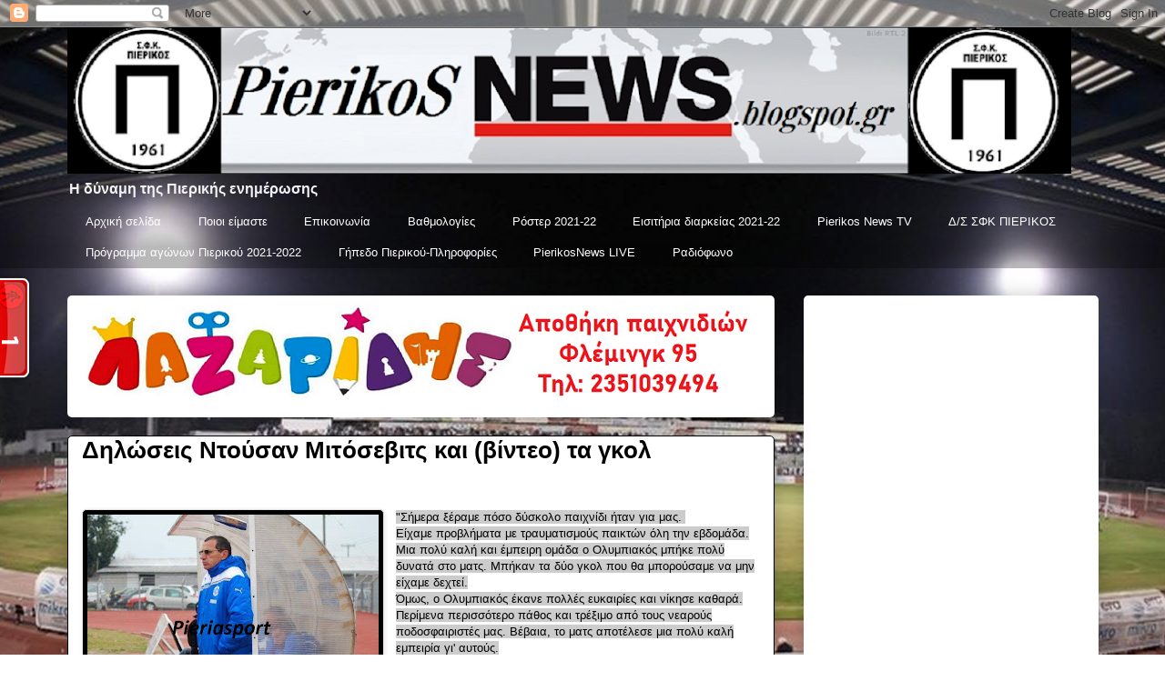

--- FILE ---
content_type: text/html; charset=UTF-8
request_url: https://pierikosnews.blogspot.com/2013/02/blog-post_4.html
body_size: 28086
content:
<!DOCTYPE html>
<html class='v2' dir='ltr' lang='el'>
<head>
<link href='https://www.blogger.com/static/v1/widgets/335934321-css_bundle_v2.css' rel='stylesheet' type='text/css'/>
<meta content='width=1100' name='viewport'/>
<meta content='text/html; charset=UTF-8' http-equiv='Content-Type'/>
<meta content='blogger' name='generator'/>
<link href='https://pierikosnews.blogspot.com/favicon.ico' rel='icon' type='image/x-icon'/>
<link href='https://pierikosnews.blogspot.com/2013/02/blog-post_4.html' rel='canonical'/>
<link rel="alternate" type="application/atom+xml" title="PierikosNews.gr  - Atom" href="https://pierikosnews.blogspot.com/feeds/posts/default" />
<link rel="alternate" type="application/rss+xml" title="PierikosNews.gr  - RSS" href="https://pierikosnews.blogspot.com/feeds/posts/default?alt=rss" />
<link rel="service.post" type="application/atom+xml" title="PierikosNews.gr  - Atom" href="https://www.blogger.com/feeds/4639546758012205612/posts/default" />

<link rel="alternate" type="application/atom+xml" title="PierikosNews.gr  - Atom" href="https://pierikosnews.blogspot.com/feeds/9086696216023834536/comments/default" />
<!--Can't find substitution for tag [blog.ieCssRetrofitLinks]-->
<link href='https://blogger.googleusercontent.com/img/b/R29vZ2xl/AVvXsEgq1IWeM_YtD4BT8IWnRtWrBi1z2GF9BAyazdmi1RuLGfS0RU_aACxKNCL2X1CXxjddr5-hsCPMvnxTmNwoalwhG0Kwbu6xzj1IppQ2M2KdiHKq4CgZE_lKMbgDci2akN9Se7vqzxxCtVA/s320/Pierikos+_+Anag.+Giannitson+4_0+033.jpg' rel='image_src'/>
<meta content='https://pierikosnews.blogspot.com/2013/02/blog-post_4.html' property='og:url'/>
<meta content='Δηλώσεις Ντούσαν Μιτόσεβιτς και (βίντεο) τα γκολ' property='og:title'/>
<meta content='      &quot;Σήμερα ξέραμε πόσο δύσκολο παιχνίδι ήταν για μας.    Είχαμε προβλήματα με τραυματισμούς παικτών όλη την εβδομάδα.   Μια πολύ καλή και...' property='og:description'/>
<meta content='https://blogger.googleusercontent.com/img/b/R29vZ2xl/AVvXsEgq1IWeM_YtD4BT8IWnRtWrBi1z2GF9BAyazdmi1RuLGfS0RU_aACxKNCL2X1CXxjddr5-hsCPMvnxTmNwoalwhG0Kwbu6xzj1IppQ2M2KdiHKq4CgZE_lKMbgDci2akN9Se7vqzxxCtVA/w1200-h630-p-k-no-nu/Pierikos+_+Anag.+Giannitson+4_0+033.jpg' property='og:image'/>
<title>PierikosNews.gr : Δηλώσεις Ντούσαν Μιτόσεβιτς και (βίντεο) τα γκολ</title>
<style id='page-skin-1' type='text/css'><!--
/*
-----------------------------------------------
Blogger Template Style
Name:     Awesome Inc.
Designer: Tina Chen
URL:      tinachen.org
----------------------------------------------- */
/* Content
----------------------------------------------- */
body {
font: normal normal 13px Arial, Tahoma, Helvetica, FreeSans, sans-serif;
color: #000000;
background: #ffffff url(//4.bp.blogspot.com/-ITRJ3MFrc_4/WNKzFGyffFI/AAAAAAAARQc/Kb9EbQXevJEAKh-Ul-1lcMiDmXSFh0VvwCK4B/s1600/tote.jpg) repeat-y scroll top center;
}
html body .content-outer {
min-width: 0;
max-width: 100%;
width: 100%;
}
a:link {
text-decoration: none;
color: #000000;
}
a:visited {
text-decoration: none;
color: #000000;
}
a:hover {
text-decoration: underline;
color: #000000;
}
.body-fauxcolumn-outer .cap-top {
position: absolute;
z-index: 1;
height: 276px;
width: 100%;
background: transparent none repeat-x scroll top left;
_background-image: none;
}
/* Columns
----------------------------------------------- */
.content-inner {
padding: 0;
}
.header-inner .section {
margin: 0 16px;
}
.tabs-inner .section {
margin: 0 16px;
}
.main-inner {
padding-top: 30px;
}
.main-inner .column-center-inner,
.main-inner .column-left-inner,
.main-inner .column-right-inner {
padding: 0 5px;
}
*+html body .main-inner .column-center-inner {
margin-top: -30px;
}
#layout .main-inner .column-center-inner {
margin-top: 0;
}
/* Header
----------------------------------------------- */
.header-outer {
margin: 0 0 0 0;
background: rgba(0, 0, 0, 0) none repeat scroll 0 0;
}
.Header h1 {
font: normal normal 48px Georgia, Utopia, 'Palatino Linotype', Palatino, serif;
color: #000000;
text-shadow: 0 0 -1px #000000;
}
.Header h1 a {
color: #000000;
}
.Header .description {
font: normal bold 16px 'Trebuchet MS', Trebuchet, sans-serif;
color: #f3f3f3;
}
.header-inner .Header .titlewrapper,
.header-inner .Header .descriptionwrapper {
padding-left: 0;
padding-right: 0;
margin-bottom: 0;
}
.header-inner .Header .titlewrapper {
padding-top: 22px;
}
/* Tabs
----------------------------------------------- */
.tabs-outer {
overflow: hidden;
position: relative;
background: rgba(0, 0, 0, 0) url(https://resources.blogblog.com/blogblog/data/1kt/awesomeinc/tabs_gradient_light.png) repeat scroll 0 0;
}
#layout .tabs-outer {
overflow: visible;
}
.tabs-cap-top, .tabs-cap-bottom {
position: absolute;
width: 100%;
border-top: 1px solid rgba(0, 0, 0, 0);
}
.tabs-cap-bottom {
bottom: 0;
}
.tabs-inner .widget li a {
display: inline-block;
margin: 0;
padding: .6em 1.5em;
font: normal normal 13.2px Verdana, Geneva, sans-serif;
color: #ffffff;
border-top: 1px solid rgba(0, 0, 0, 0);
border-bottom: 1px solid rgba(0, 0, 0, 0);
border-left: 1px solid rgba(0, 0, 0, 0);
height: 16px;
line-height: 16px;
}
.tabs-inner .widget li:last-child a {
border-right: 1px solid rgba(0, 0, 0, 0);
}
.tabs-inner .widget li.selected a, .tabs-inner .widget li a:hover {
background: rgba(0, 0, 0, 0) url(https://resources.blogblog.com/blogblog/data/1kt/awesomeinc/tabs_gradient_light.png) repeat-x scroll 0 -100px;
color: #ffffff;
}
/* Headings
----------------------------------------------- */
h2 {
font: normal bold 15px Arial, Tahoma, Helvetica, FreeSans, sans-serif;
color: #000000;
}
/* Widgets
----------------------------------------------- */
.main-inner .section {
margin: 0 27px;
padding: 0;
}
.main-inner .column-left-outer,
.main-inner .column-right-outer {
margin-top: 0;
}
#layout .main-inner .column-left-outer,
#layout .main-inner .column-right-outer {
margin-top: 0;
}
.main-inner .column-left-inner,
.main-inner .column-right-inner {
background: rgba(0, 0, 0, 0) none repeat 0 0;
-moz-box-shadow: 0 0 0 rgba(0, 0, 0, .2);
-webkit-box-shadow: 0 0 0 rgba(0, 0, 0, .2);
-goog-ms-box-shadow: 0 0 0 rgba(0, 0, 0, .2);
box-shadow: 0 0 0 rgba(0, 0, 0, .2);
-moz-border-radius: 5px;
-webkit-border-radius: 5px;
-goog-ms-border-radius: 5px;
border-radius: 5px;
}
#layout .main-inner .column-left-inner,
#layout .main-inner .column-right-inner {
margin-top: 0;
}
.sidebar .widget {
font: normal normal 14px Arial, Tahoma, Helvetica, FreeSans, sans-serif;
color: #000000;
}
.sidebar .widget a:link {
color: #000000;
}
.sidebar .widget a:visited {
color: #000000;
}
.sidebar .widget a:hover {
color: #000000;
}
.sidebar .widget h2 {
text-shadow: 0 0 -1px #000000;
}
.main-inner .widget {
background-color: #ffffff;
border: 1px solid rgba(0, 0, 0, 0);
padding: 0 15px 15px;
margin: 20px -16px;
-moz-box-shadow: 0 0 20px rgba(0, 0, 0, .2);
-webkit-box-shadow: 0 0 20px rgba(0, 0, 0, .2);
-goog-ms-box-shadow: 0 0 20px rgba(0, 0, 0, .2);
box-shadow: 0 0 20px rgba(0, 0, 0, .2);
-moz-border-radius: 5px;
-webkit-border-radius: 5px;
-goog-ms-border-radius: 5px;
border-radius: 5px;
}
.main-inner .widget h2 {
margin: 0 -0;
padding: .6em 0 .5em;
border-bottom: 1px solid #000000;
}
.footer-inner .widget h2 {
padding: 0 0 .4em;
border-bottom: 1px solid #000000;
}
.main-inner .widget h2 + div, .footer-inner .widget h2 + div {
border-top: 1px solid rgba(0, 0, 0, 0);
padding-top: 8px;
}
.main-inner .widget .widget-content {
margin: 0 -0;
padding: 7px 0 0;
}
.main-inner .widget ul, .main-inner .widget #ArchiveList ul.flat {
margin: -8px -15px 0;
padding: 0;
list-style: none;
}
.main-inner .widget #ArchiveList {
margin: -8px 0 0;
}
.main-inner .widget ul li, .main-inner .widget #ArchiveList ul.flat li {
padding: .5em 15px;
text-indent: 0;
color: #000000;
border-top: 0 solid rgba(0, 0, 0, 0);
border-bottom: 1px solid #000000;
}
.main-inner .widget #ArchiveList ul li {
padding-top: .25em;
padding-bottom: .25em;
}
.main-inner .widget ul li:first-child, .main-inner .widget #ArchiveList ul.flat li:first-child {
border-top: none;
}
.main-inner .widget ul li:last-child, .main-inner .widget #ArchiveList ul.flat li:last-child {
border-bottom: none;
}
.post-body {
position: relative;
}
.main-inner .widget .post-body ul {
padding: 0 2.5em;
margin: .5em 0;
list-style: disc;
}
.main-inner .widget .post-body ul li {
padding: 0.25em 0;
margin-bottom: .25em;
color: #000000;
border: none;
}
.footer-inner .widget ul {
padding: 0;
list-style: none;
}
.widget .zippy {
color: #000000;
}
/* Posts
----------------------------------------------- */
body .main-inner .Blog {
padding: 0;
margin-bottom: 1em;
background-color: transparent;
border: none;
-moz-box-shadow: 0 0 0 rgba(0, 0, 0, 0);
-webkit-box-shadow: 0 0 0 rgba(0, 0, 0, 0);
-goog-ms-box-shadow: 0 0 0 rgba(0, 0, 0, 0);
box-shadow: 0 0 0 rgba(0, 0, 0, 0);
}
.main-inner .section:last-child .Blog:last-child {
padding: 0;
margin-bottom: 1em;
}
.main-inner .widget h2.date-header {
margin: 0 -15px 1px;
padding: 0 0 0 0;
font: normal normal 13px Arial, Tahoma, Helvetica, FreeSans, sans-serif;
color: #000000;
background: transparent none no-repeat scroll top left;
border-top: 0 solid #000000;
border-bottom: 1px solid #000000;
-moz-border-radius-topleft: 0;
-moz-border-radius-topright: 0;
-webkit-border-top-left-radius: 0;
-webkit-border-top-right-radius: 0;
border-top-left-radius: 0;
border-top-right-radius: 0;
position: static;
bottom: 100%;
right: 15px;
text-shadow: 0 0 -1px #000000;
}
.main-inner .widget h2.date-header span {
font: normal normal 13px Arial, Tahoma, Helvetica, FreeSans, sans-serif;
display: block;
padding: .5em 15px;
border-left: 0 solid #000000;
border-right: 0 solid #000000;
}
.date-outer {
position: relative;
margin: 30px 0 20px;
padding: 0 15px;
background-color: #ffffff;
border: 1px solid #000000;
-moz-box-shadow: 0 0 20px rgba(0, 0, 0, .2);
-webkit-box-shadow: 0 0 20px rgba(0, 0, 0, .2);
-goog-ms-box-shadow: 0 0 20px rgba(0, 0, 0, .2);
box-shadow: 0 0 20px rgba(0, 0, 0, .2);
-moz-border-radius: 5px;
-webkit-border-radius: 5px;
-goog-ms-border-radius: 5px;
border-radius: 5px;
}
.date-outer:first-child {
margin-top: 0;
}
.date-outer:last-child {
margin-bottom: 20px;
-moz-border-radius-bottomleft: 5px;
-moz-border-radius-bottomright: 5px;
-webkit-border-bottom-left-radius: 5px;
-webkit-border-bottom-right-radius: 5px;
-goog-ms-border-bottom-left-radius: 5px;
-goog-ms-border-bottom-right-radius: 5px;
border-bottom-left-radius: 5px;
border-bottom-right-radius: 5px;
}
.date-posts {
margin: 0 -0;
padding: 0 0;
clear: both;
}
.post-outer, .inline-ad {
border-top: 1px solid #000000;
margin: 0 -0;
padding: 15px 0;
}
.post-outer {
padding-bottom: 10px;
}
.post-outer:first-child {
padding-top: 0;
border-top: none;
}
.post-outer:last-child, .inline-ad:last-child {
border-bottom: none;
}
.post-body {
position: relative;
}
.post-body img {
padding: 8px;
background: #000000;
border: 1px solid #000000;
-moz-box-shadow: 0 0 20px rgba(0, 0, 0, .2);
-webkit-box-shadow: 0 0 20px rgba(0, 0, 0, .2);
box-shadow: 0 0 20px rgba(0, 0, 0, .2);
-moz-border-radius: 5px;
-webkit-border-radius: 5px;
border-radius: 5px;
}
h3.post-title, h4 {
font: normal bold 26.4px Arial, Tahoma, Helvetica, FreeSans, sans-serif;
color: #000000;
}
h3.post-title a {
font: normal bold 26.4px Arial, Tahoma, Helvetica, FreeSans, sans-serif;
color: #000000;
}
h3.post-title a:hover {
color: #000000;
text-decoration: underline;
}
.post-header {
margin: 0 0 1em;
}
.post-body {
line-height: 1.4;
}
.post-outer h2 {
color: #000000;
}
.post-footer {
margin: 1.5em 0 0;
}
#blog-pager {
padding: 15px;
font-size: 120%;
background-color: #ffffff;
border: 1px solid rgba(0, 0, 0, 0);
-moz-box-shadow: 0 0 20px rgba(0, 0, 0, .2);
-webkit-box-shadow: 0 0 20px rgba(0, 0, 0, .2);
-goog-ms-box-shadow: 0 0 20px rgba(0, 0, 0, .2);
box-shadow: 0 0 20px rgba(0, 0, 0, .2);
-moz-border-radius: 5px;
-webkit-border-radius: 5px;
-goog-ms-border-radius: 5px;
border-radius: 5px;
-moz-border-radius-topleft: 5px;
-moz-border-radius-topright: 5px;
-webkit-border-top-left-radius: 5px;
-webkit-border-top-right-radius: 5px;
-goog-ms-border-top-left-radius: 5px;
-goog-ms-border-top-right-radius: 5px;
border-top-left-radius: 5px;
border-top-right-radius-topright: 5px;
margin-top: 1em;
}
.blog-feeds, .post-feeds {
margin: 1em 0;
text-align: center;
color: #ffffff;
}
.blog-feeds a, .post-feeds a {
color: #ffffff;
}
.blog-feeds a:visited, .post-feeds a:visited {
color: #ffffff;
}
.blog-feeds a:hover, .post-feeds a:hover {
color: #ffffff;
}
.post-outer .comments {
margin-top: 2em;
}
/* Comments
----------------------------------------------- */
.comments .comments-content .icon.blog-author {
background-repeat: no-repeat;
background-image: url([data-uri]);
}
.comments .comments-content .loadmore a {
border-top: 1px solid rgba(0, 0, 0, 0);
border-bottom: 1px solid rgba(0, 0, 0, 0);
}
.comments .continue {
border-top: 2px solid rgba(0, 0, 0, 0);
}
/* Footer
----------------------------------------------- */
.footer-outer {
margin: -20px 0 -1px;
padding: 20px 0 0;
color: #000000;
overflow: hidden;
}
.footer-fauxborder-left {
border-top: 1px solid rgba(0, 0, 0, 0);
background: rgba(0, 0, 0, 0) none repeat scroll 0 0;
-moz-box-shadow: 0 0 20px rgba(0, 0, 0, .2);
-webkit-box-shadow: 0 0 20px rgba(0, 0, 0, .2);
-goog-ms-box-shadow: 0 0 20px rgba(0, 0, 0, .2);
box-shadow: 0 0 20px rgba(0, 0, 0, .2);
margin: 0 -20px;
}
/* Mobile
----------------------------------------------- */
body.mobile {
background-size: auto;
}
.mobile .body-fauxcolumn-outer {
background: transparent none repeat scroll top left;
}
*+html body.mobile .main-inner .column-center-inner {
margin-top: 0;
}
.mobile .main-inner .widget {
padding: 0 0 15px;
}
.mobile .main-inner .widget h2 + div,
.mobile .footer-inner .widget h2 + div {
border-top: none;
padding-top: 0;
}
.mobile .footer-inner .widget h2 {
padding: 0.5em 0;
border-bottom: none;
}
.mobile .main-inner .widget .widget-content {
margin: 0;
padding: 7px 0 0;
}
.mobile .main-inner .widget ul,
.mobile .main-inner .widget #ArchiveList ul.flat {
margin: 0 -15px 0;
}
.mobile .main-inner .widget h2.date-header {
right: 0;
}
.mobile .date-header span {
padding: 0.4em 0;
}
.mobile .date-outer:first-child {
margin-bottom: 0;
border: 1px solid #000000;
-moz-border-radius-topleft: 5px;
-moz-border-radius-topright: 5px;
-webkit-border-top-left-radius: 5px;
-webkit-border-top-right-radius: 5px;
-goog-ms-border-top-left-radius: 5px;
-goog-ms-border-top-right-radius: 5px;
border-top-left-radius: 5px;
border-top-right-radius: 5px;
}
.mobile .date-outer {
border-color: #000000;
border-width: 0 1px 1px;
}
.mobile .date-outer:last-child {
margin-bottom: 0;
}
.mobile .main-inner {
padding: 0;
}
.mobile .header-inner .section {
margin: 0;
}
.mobile .post-outer, .mobile .inline-ad {
padding: 5px 0;
}
.mobile .tabs-inner .section {
margin: 0 10px;
}
.mobile .main-inner .widget h2 {
margin: 0;
padding: 0;
}
.mobile .main-inner .widget h2.date-header span {
padding: 0;
}
.mobile .main-inner .widget .widget-content {
margin: 0;
padding: 7px 0 0;
}
.mobile #blog-pager {
border: 1px solid transparent;
background: rgba(0, 0, 0, 0) none repeat scroll 0 0;
}
.mobile .main-inner .column-left-inner,
.mobile .main-inner .column-right-inner {
background: rgba(0, 0, 0, 0) none repeat 0 0;
-moz-box-shadow: none;
-webkit-box-shadow: none;
-goog-ms-box-shadow: none;
box-shadow: none;
}
.mobile .date-posts {
margin: 0;
padding: 0;
}
.mobile .footer-fauxborder-left {
margin: 0;
border-top: inherit;
}
.mobile .main-inner .section:last-child .Blog:last-child {
margin-bottom: 0;
}
.mobile-index-contents {
color: #000000;
}
.mobile .mobile-link-button {
background: #000000 url(https://resources.blogblog.com/blogblog/data/1kt/awesomeinc/tabs_gradient_light.png) repeat scroll 0 0;
}
.mobile-link-button a:link, .mobile-link-button a:visited {
color: #000000;
}
.mobile .tabs-inner .PageList .widget-content {
background: transparent;
border-top: 1px solid;
border-color: rgba(0, 0, 0, 0);
color: #ffffff;
}
.mobile .tabs-inner .PageList .widget-content .pagelist-arrow {
border-left: 1px solid rgba(0, 0, 0, 0);
}

--></style>
<style id='template-skin-1' type='text/css'><!--
body {
min-width: 1165px;
}
.content-outer, .content-fauxcolumn-outer, .region-inner {
min-width: 1165px;
max-width: 1165px;
_width: 1165px;
}
.main-inner .columns {
padding-left: 0px;
padding-right: 356px;
}
.main-inner .fauxcolumn-center-outer {
left: 0px;
right: 356px;
/* IE6 does not respect left and right together */
_width: expression(this.parentNode.offsetWidth -
parseInt("0px") -
parseInt("356px") + 'px');
}
.main-inner .fauxcolumn-left-outer {
width: 0px;
}
.main-inner .fauxcolumn-right-outer {
width: 356px;
}
.main-inner .column-left-outer {
width: 0px;
right: 100%;
margin-left: -0px;
}
.main-inner .column-right-outer {
width: 356px;
margin-right: -356px;
}
#layout {
min-width: 0;
}
#layout .content-outer {
min-width: 0;
width: 800px;
}
#layout .region-inner {
min-width: 0;
width: auto;
}
body#layout div.add_widget {
padding: 8px;
}
body#layout div.add_widget a {
margin-left: 32px;
}
--></style>
<style>
    body {background-image:url(\/\/4.bp.blogspot.com\/-ITRJ3MFrc_4\/WNKzFGyffFI\/AAAAAAAARQc\/Kb9EbQXevJEAKh-Ul-1lcMiDmXSFh0VvwCK4B\/s1600\/tote.jpg);}
    
@media (max-width: 200px) { body {background-image:url(\/\/4.bp.blogspot.com\/-ITRJ3MFrc_4\/WNKzFGyffFI\/AAAAAAAARQc\/Kb9EbQXevJEAKh-Ul-1lcMiDmXSFh0VvwCK4B\/w200\/tote.jpg);}}
@media (max-width: 400px) and (min-width: 201px) { body {background-image:url(\/\/4.bp.blogspot.com\/-ITRJ3MFrc_4\/WNKzFGyffFI\/AAAAAAAARQc\/Kb9EbQXevJEAKh-Ul-1lcMiDmXSFh0VvwCK4B\/w400\/tote.jpg);}}
@media (max-width: 800px) and (min-width: 401px) { body {background-image:url(\/\/4.bp.blogspot.com\/-ITRJ3MFrc_4\/WNKzFGyffFI\/AAAAAAAARQc\/Kb9EbQXevJEAKh-Ul-1lcMiDmXSFh0VvwCK4B\/w800\/tote.jpg);}}
@media (max-width: 1200px) and (min-width: 801px) { body {background-image:url(\/\/4.bp.blogspot.com\/-ITRJ3MFrc_4\/WNKzFGyffFI\/AAAAAAAARQc\/Kb9EbQXevJEAKh-Ul-1lcMiDmXSFh0VvwCK4B\/w1200\/tote.jpg);}}
/* Last tag covers anything over one higher than the previous max-size cap. */
@media (min-width: 1201px) { body {background-image:url(\/\/4.bp.blogspot.com\/-ITRJ3MFrc_4\/WNKzFGyffFI\/AAAAAAAARQc\/Kb9EbQXevJEAKh-Ul-1lcMiDmXSFh0VvwCK4B\/w1600\/tote.jpg);}}
  </style>
<link href='https://www.blogger.com/dyn-css/authorization.css?targetBlogID=4639546758012205612&amp;zx=58174230-cd3f-40bc-9bb7-3dfe5901bb0a' media='none' onload='if(media!=&#39;all&#39;)media=&#39;all&#39;' rel='stylesheet'/><noscript><link href='https://www.blogger.com/dyn-css/authorization.css?targetBlogID=4639546758012205612&amp;zx=58174230-cd3f-40bc-9bb7-3dfe5901bb0a' rel='stylesheet'/></noscript>
<meta name='google-adsense-platform-account' content='ca-host-pub-1556223355139109'/>
<meta name='google-adsense-platform-domain' content='blogspot.com'/>

<!-- data-ad-client=ca-pub-3747696179519970 -->

</head>
<body class='loading variant-renewable'>
<div class='navbar section' id='navbar' name='Navbar'><div class='widget Navbar' data-version='1' id='Navbar1'><script type="text/javascript">
    function setAttributeOnload(object, attribute, val) {
      if(window.addEventListener) {
        window.addEventListener('load',
          function(){ object[attribute] = val; }, false);
      } else {
        window.attachEvent('onload', function(){ object[attribute] = val; });
      }
    }
  </script>
<div id="navbar-iframe-container"></div>
<script type="text/javascript" src="https://apis.google.com/js/platform.js"></script>
<script type="text/javascript">
      gapi.load("gapi.iframes:gapi.iframes.style.bubble", function() {
        if (gapi.iframes && gapi.iframes.getContext) {
          gapi.iframes.getContext().openChild({
              url: 'https://www.blogger.com/navbar/4639546758012205612?po\x3d9086696216023834536\x26origin\x3dhttps://pierikosnews.blogspot.com',
              where: document.getElementById("navbar-iframe-container"),
              id: "navbar-iframe"
          });
        }
      });
    </script><script type="text/javascript">
(function() {
var script = document.createElement('script');
script.type = 'text/javascript';
script.src = '//pagead2.googlesyndication.com/pagead/js/google_top_exp.js';
var head = document.getElementsByTagName('head')[0];
if (head) {
head.appendChild(script);
}})();
</script>
</div></div>
<div class='body-fauxcolumns'>
<div class='fauxcolumn-outer body-fauxcolumn-outer'>
<div class='cap-top'>
<div class='cap-left'></div>
<div class='cap-right'></div>
</div>
<div class='fauxborder-left'>
<div class='fauxborder-right'></div>
<div class='fauxcolumn-inner'>
</div>
</div>
<div class='cap-bottom'>
<div class='cap-left'></div>
<div class='cap-right'></div>
</div>
</div>
</div>
<div class='content'>
<div class='content-fauxcolumns'>
<div class='fauxcolumn-outer content-fauxcolumn-outer'>
<div class='cap-top'>
<div class='cap-left'></div>
<div class='cap-right'></div>
</div>
<div class='fauxborder-left'>
<div class='fauxborder-right'></div>
<div class='fauxcolumn-inner'>
</div>
</div>
<div class='cap-bottom'>
<div class='cap-left'></div>
<div class='cap-right'></div>
</div>
</div>
</div>
<div class='content-outer'>
<div class='content-cap-top cap-top'>
<div class='cap-left'></div>
<div class='cap-right'></div>
</div>
<div class='fauxborder-left content-fauxborder-left'>
<div class='fauxborder-right content-fauxborder-right'></div>
<div class='content-inner'>
<header>
<div class='header-outer'>
<div class='header-cap-top cap-top'>
<div class='cap-left'></div>
<div class='cap-right'></div>
</div>
<div class='fauxborder-left header-fauxborder-left'>
<div class='fauxborder-right header-fauxborder-right'></div>
<div class='region-inner header-inner'>
<div class='header section' id='header' name='Κεφαλίδα'><div class='widget Header' data-version='1' id='Header1'>
<div id='header-inner'>
<a href='https://pierikosnews.blogspot.com/' style='display: block'>
<img alt='PierikosNews.gr ' height='161px; ' id='Header1_headerimg' src='https://blogger.googleusercontent.com/img/b/R29vZ2xl/AVvXsEjW8KC_Fka6okTlwunvpTGUut1RUnUfWkQI4T9Espky_r5jbkWEtjQstvjaWIX10bS6Hc8zJW19ZHRYAMAhb1DGCDD7s9Db3sqvCHnm91Q8GQRqGKex8zeVCrzN5uwpIaA2MF_c1HuNHomS/s1103/pierikosnews+re.png' style='display: block' width='1103px; '/>
</a>
<div class='descriptionwrapper'>
<p class='description'><span>Η δύναμη της Πιερικής ενημέρωσης</span></p>
</div>
</div>
</div></div>
</div>
</div>
<div class='header-cap-bottom cap-bottom'>
<div class='cap-left'></div>
<div class='cap-right'></div>
</div>
</div>
</header>
<div class='tabs-outer'>
<div class='tabs-cap-top cap-top'>
<div class='cap-left'></div>
<div class='cap-right'></div>
</div>
<div class='fauxborder-left tabs-fauxborder-left'>
<div class='fauxborder-right tabs-fauxborder-right'></div>
<div class='region-inner tabs-inner'>
<div class='tabs section' id='crosscol' name='Σε όλες τις στήλες'><div class='widget PageList' data-version='1' id='PageList1'>
<div class='widget-content'>
<ul>
<li>
<a href='https://pierikosnews.blogspot.com/'>Αρχική σελίδα</a>
</li>
<li>
<a href='https://pierikosnews.blogspot.com/p/blog-page_22.html'>Ποιοι είμαστε</a>
</li>
<li>
<a href='https://pierikosnews.blogspot.com/p/blog-page_7067.html'>Επικοινωνία</a>
</li>
<li>
<a href='https://pierikosnews.blogspot.com/p/blog-page_5541.html'>Βαθμολογίες</a>
</li>
<li>
<a href='https://pierikosnews.blogspot.com/p/13-14.html'>Ρόστερ 2021-22</a>
</li>
<li>
<a href='https://pierikosnews.blogspot.com/p/blog-page_8651.html'>Εισιτήρια διαρκείας 2021-22</a>
</li>
<li>
<a href='https://pierikosnews.blogspot.com/p/pierikos-news-tv.html'>Pierikos News TV</a>
</li>
<li>
<a href='https://pierikosnews.blogspot.com/p/blog-page_20.html'>Δ/Σ ΣΦΚ ΠΙΕΡΙΚΟΣ</a>
</li>
<li>
<a href='https://pierikosnews.blogspot.com/p/2016-17.html'>Πρόγραμμα αγώνων Πιερικού 2021-2022</a>
</li>
<li>
<a href='https://pierikosnews.blogspot.com/p/blog-page_9.html'>Γήπεδο Πιερικού-Πληροφορίες</a>
</li>
<li>
<a href='https://pierikosnews.blogspot.com/p/pierikosnews-live.html'>PierikosNews LIVE</a>
</li>
<li>
<a href='https://pierikosnews.blogspot.com/p/blog-page_1.html'>Ραδιόφωνο </a>
</li>
</ul>
<div class='clear'></div>
</div>
</div></div>
<div class='tabs no-items section' id='crosscol-overflow' name='Cross-Column 2'></div>
</div>
</div>
<div class='tabs-cap-bottom cap-bottom'>
<div class='cap-left'></div>
<div class='cap-right'></div>
</div>
</div>
<div class='main-outer'>
<div class='main-cap-top cap-top'>
<div class='cap-left'></div>
<div class='cap-right'></div>
</div>
<div class='fauxborder-left main-fauxborder-left'>
<div class='fauxborder-right main-fauxborder-right'></div>
<div class='region-inner main-inner'>
<div class='columns fauxcolumns'>
<div class='fauxcolumn-outer fauxcolumn-center-outer'>
<div class='cap-top'>
<div class='cap-left'></div>
<div class='cap-right'></div>
</div>
<div class='fauxborder-left'>
<div class='fauxborder-right'></div>
<div class='fauxcolumn-inner'>
</div>
</div>
<div class='cap-bottom'>
<div class='cap-left'></div>
<div class='cap-right'></div>
</div>
</div>
<div class='fauxcolumn-outer fauxcolumn-left-outer'>
<div class='cap-top'>
<div class='cap-left'></div>
<div class='cap-right'></div>
</div>
<div class='fauxborder-left'>
<div class='fauxborder-right'></div>
<div class='fauxcolumn-inner'>
</div>
</div>
<div class='cap-bottom'>
<div class='cap-left'></div>
<div class='cap-right'></div>
</div>
</div>
<div class='fauxcolumn-outer fauxcolumn-right-outer'>
<div class='cap-top'>
<div class='cap-left'></div>
<div class='cap-right'></div>
</div>
<div class='fauxborder-left'>
<div class='fauxborder-right'></div>
<div class='fauxcolumn-inner'>
</div>
</div>
<div class='cap-bottom'>
<div class='cap-left'></div>
<div class='cap-right'></div>
</div>
</div>
<!-- corrects IE6 width calculation -->
<div class='columns-inner'>
<div class='column-center-outer'>
<div class='column-center-inner'>
<div class='main section' id='main' name='Κύριος'><div class='widget Image' data-version='1' id='Image1'>
<div class='widget-content'>
<img alt='' height='105' id='Image1_img' src='https://blogger.googleusercontent.com/img/b/R29vZ2xl/AVvXsEhcBqojD0BK1cytSjfmBUim77-tJmvoa4WnNR24m59QiCjqHqXHZNs-v1e__hOB5BPpSMEcgSsNHK0DBQ7kPSvfWA6lTCcijHpzBj0eZlTv6mfYEyag2z9MpRole1_G325SwK3FjK1UcXSF/s1600/%25CE%25BB%25CE%25B1%25CE%25B6%25CE%25B9.png' width='735'/>
<br/>
</div>
<div class='clear'></div>
</div><div class='widget Blog' data-version='1' id='Blog1'>
<div class='blog-posts hfeed'>

          <div class="date-outer">
        

          <div class="date-posts">
        
<div class='post-outer'>
<div class='post hentry uncustomized-post-template' itemprop='blogPost' itemscope='itemscope' itemtype='http://schema.org/BlogPosting'>
<meta content='https://blogger.googleusercontent.com/img/b/R29vZ2xl/AVvXsEgq1IWeM_YtD4BT8IWnRtWrBi1z2GF9BAyazdmi1RuLGfS0RU_aACxKNCL2X1CXxjddr5-hsCPMvnxTmNwoalwhG0Kwbu6xzj1IppQ2M2KdiHKq4CgZE_lKMbgDci2akN9Se7vqzxxCtVA/s320/Pierikos+_+Anag.+Giannitson+4_0+033.jpg' itemprop='image_url'/>
<meta content='4639546758012205612' itemprop='blogId'/>
<meta content='9086696216023834536' itemprop='postId'/>
<a name='9086696216023834536'></a>
<h3 class='post-title entry-title' itemprop='name'>
Δηλώσεις Ντούσαν Μιτόσεβιτς και (βίντεο) τα γκολ
</h3>
<div class='post-header'>
<div class='post-header-line-1'></div>
</div>
<div class='post-body entry-content' id='post-body-9086696216023834536' itemprop='description articleBody'>
<div dir="ltr" style="text-align: left;" trbidi="on">
<span style="background-color: #cccccc; font-family: Verdana, sans-serif;"><br /></span>
<br />
<div class="separator" style="clear: both; line-height: 18px; text-align: center;">
<a href="https://blogger.googleusercontent.com/img/b/R29vZ2xl/AVvXsEgq1IWeM_YtD4BT8IWnRtWrBi1z2GF9BAyazdmi1RuLGfS0RU_aACxKNCL2X1CXxjddr5-hsCPMvnxTmNwoalwhG0Kwbu6xzj1IppQ2M2KdiHKq4CgZE_lKMbgDci2akN9Se7vqzxxCtVA/s1600/Pierikos+_+Anag.+Giannitson+4_0+033.jpg" imageanchor="1" style="clear: left; float: left; margin-bottom: 1em; margin-right: 1em; text-decoration: initial;"><span style="background-color: #cccccc; color: black; font-family: Verdana, sans-serif;"><img border="0" height="228" src="https://blogger.googleusercontent.com/img/b/R29vZ2xl/AVvXsEgq1IWeM_YtD4BT8IWnRtWrBi1z2GF9BAyazdmi1RuLGfS0RU_aACxKNCL2X1CXxjddr5-hsCPMvnxTmNwoalwhG0Kwbu6xzj1IppQ2M2KdiHKq4CgZE_lKMbgDci2akN9Se7vqzxxCtVA/s320/Pierikos+_+Anag.+Giannitson+4_0+033.jpg" style="-webkit-box-shadow: rgba(0, 0, 0, 0.0980392) 1px 1px 5px; border: 1px solid rgb(229, 229, 229); box-shadow: rgba(0, 0, 0, 0.0980392) 1px 1px 5px; padding: 5px; position: relative;" width="320" /></span></a></div>
<div class="MsoNormal" style="line-height: 18px;">
<span style="background-color: #cccccc; font-family: Verdana, sans-serif;">"Σήμερα ξέραμε πόσο δύσκολο παιχνίδι ήταν για μας.&nbsp;</span></div>
<div class="MsoNormal" style="line-height: 18px;">
<span style="background-color: #cccccc; font-family: Verdana, sans-serif;">Είχαμε προβλήματα με τραυματισμούς παικτών όλη την εβδομάδα.</span></div>
<div class="MsoNormal" style="line-height: 18px;">
<span style="background-color: #cccccc; font-family: Verdana, sans-serif;">Μια πολύ καλή και έμπειρη ομάδα ο Ολυμπιακός μπήκε πολύ δυνατά στο ματς. Μπήκαν τα δύο γκολ που θα μπορούσαμε να μην είχαμε δεχτεί.</span></div>
<div class="MsoNormal" style="line-height: 18px;">
<span style="background-color: #cccccc; font-family: Verdana, sans-serif;">Όμως, ο Ολυμπιακός έκανε πολλές ευκαιρίες και νίκησε καθαρά.</span></div>
<div class="MsoNormal" style="line-height: 18px;">
<span style="background-color: #cccccc; font-family: Verdana, sans-serif;">Περίμενα περισσότερο πάθος και τρέξιμο από τους νεαρούς ποδοσφαιριστές μας. Βέβαια, το ματς αποτέλεσε μια πολύ καλή εμπειρία γι' αυτούς.</span></div>
<div class="MsoNormal" style="line-height: 18px;">
<span style="background-color: #cccccc; font-family: Verdana, sans-serif;">Έπαιξαν με αντίπαλο τον Ολυμπιακό Βόλου, ομάδα επιπέδου Σούπερ Λιγκ που της εύχομαι το καλύτερο για τη συνέχεια".</span></div>
<div class="MsoNormal" style="line-height: 18px;">
<span style="background-color: #cccccc; font-family: Verdana, sans-serif;"><br /></span></div>
<div class="MsoNormal" style="line-height: 18px;">
<span style="background-color: #cccccc; font-family: Verdana, sans-serif;"><br /></span></div>
<div class="MsoNormal" style="line-height: 18px;">
<span style="background-color: #cccccc; font-family: Verdana, sans-serif;"><br /></span></div>
<div class="separator" style="clear: both; text-align: center;">
<b><span style="font-family: Verdana, sans-serif;"><span style="background-color: #cccccc; color: blue;"><u>http://www.youtube.com/watch?v=-0meUL1WVuY</u></span></span></b></div>
<div class="MsoNormal">
<br /></div>
</div>
<div style='clear: both;'></div>
</div>
<div class='post-footer'>
<div class='post-footer-line post-footer-line-1'>
<span class='post-author vcard'>
Από
<span class='fn' itemprop='author' itemscope='itemscope' itemtype='http://schema.org/Person'>
<meta content='https://www.blogger.com/profile/12029795988115191994' itemprop='url'/>
<a class='g-profile' href='https://www.blogger.com/profile/12029795988115191994' rel='author' title='author profile'>
<span itemprop='name'>ADMIN - PierikosNews </span>
</a>
</span>
</span>
<span class='post-timestamp'>
στις
<meta content='https://pierikosnews.blogspot.com/2013/02/blog-post_4.html' itemprop='url'/>
<a class='timestamp-link' href='https://pierikosnews.blogspot.com/2013/02/blog-post_4.html' rel='bookmark' title='permanent link'><abbr class='published' itemprop='datePublished' title='2013-02-04T14:35:00+02:00'>Φεβρουαρίου 04, 2013</abbr></a>
</span>
<span class='post-comment-link'>
</span>
<span class='post-icons'>
<span class='item-control blog-admin pid-885330734'>
<a href='https://www.blogger.com/post-edit.g?blogID=4639546758012205612&postID=9086696216023834536&from=pencil' title='Επεξεργασία ανάρτησης'>
<img alt='' class='icon-action' height='18' src='https://resources.blogblog.com/img/icon18_edit_allbkg.gif' width='18'/>
</a>
</span>
</span>
<div class='post-share-buttons goog-inline-block'>
<a class='goog-inline-block share-button sb-email' href='https://www.blogger.com/share-post.g?blogID=4639546758012205612&postID=9086696216023834536&target=email' target='_blank' title='Αποστολή με μήνυμα ηλεκτρονικού ταχυδρομείου
'><span class='share-button-link-text'>Αποστολή με μήνυμα ηλεκτρονικού ταχυδρομείου
</span></a><a class='goog-inline-block share-button sb-blog' href='https://www.blogger.com/share-post.g?blogID=4639546758012205612&postID=9086696216023834536&target=blog' onclick='window.open(this.href, "_blank", "height=270,width=475"); return false;' target='_blank' title='BlogThis!'><span class='share-button-link-text'>BlogThis!</span></a><a class='goog-inline-block share-button sb-twitter' href='https://www.blogger.com/share-post.g?blogID=4639546758012205612&postID=9086696216023834536&target=twitter' target='_blank' title='Κοινοποίηση στο X'><span class='share-button-link-text'>Κοινοποίηση στο X</span></a><a class='goog-inline-block share-button sb-facebook' href='https://www.blogger.com/share-post.g?blogID=4639546758012205612&postID=9086696216023834536&target=facebook' onclick='window.open(this.href, "_blank", "height=430,width=640"); return false;' target='_blank' title='Μοιραστείτε το στο Facebook'><span class='share-button-link-text'>Μοιραστείτε το στο Facebook</span></a><a class='goog-inline-block share-button sb-pinterest' href='https://www.blogger.com/share-post.g?blogID=4639546758012205612&postID=9086696216023834536&target=pinterest' target='_blank' title='Κοινοποίηση στο Pinterest'><span class='share-button-link-text'>Κοινοποίηση στο Pinterest</span></a>
</div>
</div>
<div class='post-footer-line post-footer-line-2'>
<span class='post-labels'>
</span>
</div>
<div class='post-footer-line post-footer-line-3'>
<span class='post-location'>
</span>
</div>
</div>
</div>
<div class='comments' id='comments'>
<a name='comments'></a>
<h4>Δεν υπάρχουν σχόλια:</h4>
<div id='Blog1_comments-block-wrapper'>
<dl class='avatar-comment-indent' id='comments-block'>
</dl>
</div>
<p class='comment-footer'>
<div class='comment-form'>
<a name='comment-form'></a>
<h4 id='comment-post-message'>Δημοσίευση σχολίου</h4>
<p>Σχόλια με χυδαίες και υβριστικές εκφράσεις, καθώς και ανώνυμα (παρόλο που δίνεται η επιλογή) δεν θα περνάνε. Η επιλογή ανώνυμο σχόλιο είναι ανοιχτή για ελεύθερους χρήστες ώστε να μπορούν να βάλουν ονοματεπώνυμο.<br />Ουδεμία ευθύνη φέρουν οι διαχειριστές του PNEWS, για τα σχόλια και τις απόψεις των αναγνωστών και των σχολιαστών.<br />Σας ευχαριστούμε.</p>
<a href='https://www.blogger.com/comment/frame/4639546758012205612?po=9086696216023834536&hl=el&saa=85391&origin=https://pierikosnews.blogspot.com' id='comment-editor-src'></a>
<iframe allowtransparency='true' class='blogger-iframe-colorize blogger-comment-from-post' frameborder='0' height='410px' id='comment-editor' name='comment-editor' src='' width='100%'></iframe>
<script src='https://www.blogger.com/static/v1/jsbin/2830521187-comment_from_post_iframe.js' type='text/javascript'></script>
<script type='text/javascript'>
      BLOG_CMT_createIframe('https://www.blogger.com/rpc_relay.html');
    </script>
</div>
</p>
</div>
</div>
<div class='inline-ad'>
<script type="text/javascript">
    google_ad_client = "ca-pub-3747696179519970";
    google_ad_host = "ca-host-pub-1556223355139109";
    google_ad_host_channel = "L0007";
    google_ad_slot = "8449228845";
    google_ad_width = 468;
    google_ad_height = 60;
</script>
<!-- pierikosnews_main_Blog1_468x60_as -->
<script type="text/javascript"
src="https://pagead2.googlesyndication.com/pagead/show_ads.js">
</script>
</div>

        </div></div>
      
</div>
<div class='blog-pager' id='blog-pager'>
<span id='blog-pager-newer-link'>
<a class='blog-pager-newer-link' href='https://pierikosnews.blogspot.com/2013/02/pierikosnews_2495.html' id='Blog1_blog-pager-newer-link' title='Νεότερη ανάρτηση'>Νεότερη ανάρτηση</a>
</span>
<span id='blog-pager-older-link'>
<a class='blog-pager-older-link' href='https://pierikosnews.blogspot.com/2013/02/blog-post_1486.html' id='Blog1_blog-pager-older-link' title='Παλαιότερη Ανάρτηση'>Παλαιότερη Ανάρτηση</a>
</span>
<a class='home-link' href='https://pierikosnews.blogspot.com/'>Αρχική σελίδα</a>
</div>
<div class='clear'></div>
<div class='post-feeds'>
<div class='feed-links'>
Εγγραφή σε:
<a class='feed-link' href='https://pierikosnews.blogspot.com/feeds/9086696216023834536/comments/default' target='_blank' type='application/atom+xml'>Σχόλια ανάρτησης (Atom)</a>
</div>
</div>
</div><div class='widget Image' data-version='1' id='Image12'>
<h2>6 ΧΡΟΝΙΑ PNEWS και συνεχίζουμε...</h2>
<div class='widget-content'>
<a href='https://www.facebook.com/pierikosnews/?fref=ts'>
<img alt='6 ΧΡΟΝΙΑ PNEWS και συνεχίζουμε...' height='215' id='Image12_img' src='https://blogger.googleusercontent.com/img/b/R29vZ2xl/AVvXsEg6vB20Pe8smDHKHauIbdbwhT8gms_OtKjJTyKPDQdPnQBHiPww3W14rFyUskdz6fV-odH6cDblQJMQx1IXP25fd0n33f7bxQLfoCmjRJHsBgMw3jBRbmToZwcAiETFI2gwgGAaCQbSftV3/s1600/14123344_1052308374877155_108886671_o.jpg' width='584'/>
</a>
<br/>
</div>
<div class='clear'></div>
</div><div class='widget Image' data-version='1' id='Image10'>
<h2>PierikosNews - Συνεχίζουμε δυνατά!</h2>
<div class='widget-content'>
<img alt='PierikosNews - Συνεχίζουμε δυνατά!' height='131' id='Image10_img' src='https://blogger.googleusercontent.com/img/b/R29vZ2xl/AVvXsEhNyXpKGTWr1wenUXs9lQPu4lziixPrQWsKiXyKjdpXqCSOJp4RhWCghbl5IHzkiUi1A5iE2Ur2cTbcHmYS1qsTE3TnBG3oXkBNSuogueMVEiCiC8q-w_4gvd1Qo3uATsTLkREDIGpOVX6N/s1600/www.GIFCreator.me_FLvCsE.gif' width='608'/>
<br/>
</div>
<div class='clear'></div>
</div><div class='widget PopularPosts' data-version='1' id='PopularPosts1'>
<div class='widget-content popular-posts'>
<ul>
<li>
<div class='item-content'>
<div class='item-thumbnail'>
<a href='https://pierikosnews.blogspot.com/2021/09/7.html' target='_blank'>
<img alt='' border='0' src='https://blogger.googleusercontent.com/img/b/R29vZ2xl/AVvXsEh0k9D3b7_iILGaf1ix16vJ7Ousgu3hX6TLRpr9TORNM01knMMeVzlL7XhBgmcjqKIYILL4JSCh85vX7Vh1JLUsvxiVK7TAeYIfzPYHzBc9IOkwa9mCdj4FolxXyI4-xI4pOHq8MI8KCqxu/w72-h72-p-k-no-nu/1631691187402248-0.png'/>
</a>
</div>
<div class='item-title'><a href='https://pierikosnews.blogspot.com/2021/09/7.html'>Ελεύθερα μεταγραφές ο Πιερικός - Πάει για 7 προσθήκες!</a></div>
<div class='item-snippet'>Άνοιξε ο δρόμος (έστω και αργά) για ελεύθερες μεταγραφές των ομάδων που ανέβηκαν από την FL στην SL2, και έτσι η ομάδα του Πιερικού μπορεί π...</div>
</div>
<div style='clear: both;'></div>
</li>
<li>
<div class='item-content'>
<div class='item-thumbnail'>
<a href='https://pierikosnews.blogspot.com/2016/04/blog-post_18.html' target='_blank'>
<img alt='' border='0' src='https://blogger.googleusercontent.com/img/b/R29vZ2xl/AVvXsEjUeWOvYCvr7l3VeHsfXTTrWSRlqiNn66kyA6JILle2RR96rw7CMR11H-np6YtDw89Ng9zyNdPqCvTIQ0rfibqmdx8BJmhCxmWpL8Dku23MPNqMB3JM-UG47wcA4XdIkzE97j-AEPZ1gBtt/w72-h72-p-k-no-nu/alls.png'/>
</a>
</div>
<div class='item-title'><a href='https://pierikosnews.blogspot.com/2016/04/blog-post_18.html'>ΒΟΜΒΑ ΣΤΟ ΠΟΔΟΣΦΑΙΡΟ ΤΗΣ ΠΙΕΡΙΑΣ: ''ΜΑΓΕΙΡΕΜΑΤΑ'' ΣΥΓΧΩΝΕΥΣΗΣ ΠΙΕΡΙΚΟΥ-ΑΙΓΙΝΙΑΚΟΥ!</a></div>
<div class='item-snippet'> ΥΠΟΝΟΟΥΜΕΝΑ ΝΙΩΠΑ ΓΙΑ ΣΥΝΕΝΩΣΗ!  &#171;ΖΥΜΩΣΕΙΣ ΣΤΗΝ ΠΙΕΡΙΑ!&#187;       Σαφείς υπαινιγμούς για ενδεχόμενη συγχώνευση, με άλλη ομάδα της Πιερίας και ...</div>
</div>
<div style='clear: both;'></div>
</li>
<li>
<div class='item-content'>
<div class='item-thumbnail'>
<a href='https://pierikosnews.blogspot.com/2013/05/5.html' target='_blank'>
<img alt='' border='0' src='https://lh3.googleusercontent.com/blogger_img_proxy/AEn0k_va1pyYJEMuZVX70Jwe2-fSmpEjWeHtvu2X4pXd5UvEHTWEhiaus4-mu_ITUitWZ1-mGiBaznFtexVIQxw1f_0-rgar245mDTSSxzRdBhPQhROFNTQ6MLARrMLH8tk=w72-h72-p-k-no-nu'/>
</a>
</div>
<div class='item-title'><a href='https://pierikosnews.blogspot.com/2013/05/5.html'>ΝΤΡΟΠΗ ΚΑΙ ΑΙΣΧΟΣ !!!! ΣΤΗΝ ΘΥΡΑ -5- ΘΑ ΚΑΘΙΣΟΥΝ ΟΙ ΒΟΛΙΩΤΕΣ !!!!</a></div>
<div class='item-snippet'>  Η ΠΑΕ ΠΙΕΡΙΚΟΣ ενημερώνει, για τα μέτρα τήρησης της τάξης κατά τη διεξαγωγή του αγώνα ΠΙΕΡΙΚΟΣ &#8211; Ολυμπιακός Βόλου (19.05.2013 - 18:00 / Α ...</div>
</div>
<div style='clear: both;'></div>
</li>
</ul>
<div class='clear'></div>
</div>
</div></div>
</div>
</div>
<div class='column-left-outer'>
<div class='column-left-inner'>
<aside>
</aside>
</div>
</div>
<div class='column-right-outer'>
<div class='column-right-inner'>
<aside>
<div class='sidebar section' id='sidebar-right-1'><div class='widget AdSense' data-version='1' id='AdSense2'>
<div class='widget-content'>
<script async src="https://pagead2.googlesyndication.com/pagead/js/adsbygoogle.js"></script>
<!-- pierikosnews_sidebar-right-1_AdSense2_1x1_as -->
<ins class="adsbygoogle"
     style="display:block"
     data-ad-client="ca-pub-3747696179519970"
     data-ad-host="ca-host-pub-1556223355139109"
     data-ad-host-channel="L0001"
     data-ad-slot="4158630045"
     data-ad-format="auto"
     data-full-width-responsive="true"></ins>
<script>
(adsbygoogle = window.adsbygoogle || []).push({});
</script>
<div class='clear'></div>
</div>
</div><div class='widget Image' data-version='1' id='Image3'>
<h2>Ακολουθήστε μας στο Facebook, ώστε να μαθαίνετε πρώτοι τα νεα</h2>
<div class='widget-content'>
<a href='https://www.facebook.com/pierikosnews?fref=ts'>
<img alt='Ακολουθήστε μας στο Facebook, ώστε να μαθαίνετε πρώτοι τα νεα' height='145' id='Image3_img' src='https://blogger.googleusercontent.com/img/b/R29vZ2xl/AVvXsEh-xbi-rfYShXHICGg1qn6PxbthxdHxggm9aF4Nt3CDeklzsxAGg3_Udg0hz02oYzYUh2LlfFt4ZFrw8hRAMwloy8kKfzyhOS9eEk5RIP4sYXZSD37-6-HY72huSgbohqNit26yDu-hyVM/s296/save.jpg' width='296'/>
</a>
<br/>
</div>
<div class='clear'></div>
</div><div class='widget Image' data-version='1' id='Image4'>
<h2>Follow PierikosNews on Instagram page</h2>
<div class='widget-content'>
<a href='https://instagram.com/pierikosnewsgr/'>
<img alt='Follow PierikosNews on Instagram page' height='78' id='Image4_img' src='https://blogger.googleusercontent.com/img/b/R29vZ2xl/AVvXsEiuEXFmt0OFKdehMTE8ynkrRP3acmHcAt4fcZLJ7yrOgMzDikbopDQp4Yo2gBeVu8x90yZcQRQxaxd8Kql5DZh2huk4jEIBNbfK4RvxNR7SBXEk37pE2nV-Q8dDF5SBbJVsxQEHHSeo6Zs/s316/insr.jpg' width='316'/>
</a>
<br/>
</div>
<div class='clear'></div>
</div><div class='widget Stats' data-version='1' id='Stats1'>
<h2>Συνολικές προβολές σελίδας</h2>
<div class='widget-content'>
<div id='Stats1_content' style='display: none;'>
<script src='https://www.gstatic.com/charts/loader.js' type='text/javascript'></script>
<span id='Stats1_sparklinespan' style='display:inline-block; width:75px; height:30px'></span>
<span class='counter-wrapper graph-counter-wrapper' id='Stats1_totalCount'>
</span>
<div class='clear'></div>
</div>
</div>
</div><div class='widget BlogArchive' data-version='1' id='BlogArchive2'>
<h2>Blog Archive</h2>
<div class='widget-content'>
<div id='ArchiveList'>
<div id='BlogArchive2_ArchiveList'>
<ul class='hierarchy'>
<li class='archivedate collapsed'>
<a class='toggle' href='javascript:void(0)'>
<span class='zippy'>

        &#9658;&#160;
      
</span>
</a>
<a class='post-count-link' href='https://pierikosnews.blogspot.com/2021/'>
2021
</a>
<span class='post-count' dir='ltr'>(10)</span>
<ul class='hierarchy'>
<li class='archivedate collapsed'>
<a class='toggle' href='javascript:void(0)'>
<span class='zippy'>

        &#9658;&#160;
      
</span>
</a>
<a class='post-count-link' href='https://pierikosnews.blogspot.com/2021/09/'>
Σεπτεμβρίου
</a>
<span class='post-count' dir='ltr'>(4)</span>
</li>
</ul>
<ul class='hierarchy'>
<li class='archivedate collapsed'>
<a class='toggle' href='javascript:void(0)'>
<span class='zippy'>

        &#9658;&#160;
      
</span>
</a>
<a class='post-count-link' href='https://pierikosnews.blogspot.com/2021/08/'>
Αυγούστου
</a>
<span class='post-count' dir='ltr'>(1)</span>
</li>
</ul>
<ul class='hierarchy'>
<li class='archivedate collapsed'>
<a class='toggle' href='javascript:void(0)'>
<span class='zippy'>

        &#9658;&#160;
      
</span>
</a>
<a class='post-count-link' href='https://pierikosnews.blogspot.com/2021/04/'>
Απριλίου
</a>
<span class='post-count' dir='ltr'>(2)</span>
</li>
</ul>
<ul class='hierarchy'>
<li class='archivedate collapsed'>
<a class='toggle' href='javascript:void(0)'>
<span class='zippy'>

        &#9658;&#160;
      
</span>
</a>
<a class='post-count-link' href='https://pierikosnews.blogspot.com/2021/03/'>
Μαρτίου
</a>
<span class='post-count' dir='ltr'>(3)</span>
</li>
</ul>
</li>
</ul>
<ul class='hierarchy'>
<li class='archivedate collapsed'>
<a class='toggle' href='javascript:void(0)'>
<span class='zippy'>

        &#9658;&#160;
      
</span>
</a>
<a class='post-count-link' href='https://pierikosnews.blogspot.com/2020/'>
2020
</a>
<span class='post-count' dir='ltr'>(55)</span>
<ul class='hierarchy'>
<li class='archivedate collapsed'>
<a class='toggle' href='javascript:void(0)'>
<span class='zippy'>

        &#9658;&#160;
      
</span>
</a>
<a class='post-count-link' href='https://pierikosnews.blogspot.com/2020/11/'>
Νοεμβρίου
</a>
<span class='post-count' dir='ltr'>(1)</span>
</li>
</ul>
<ul class='hierarchy'>
<li class='archivedate collapsed'>
<a class='toggle' href='javascript:void(0)'>
<span class='zippy'>

        &#9658;&#160;
      
</span>
</a>
<a class='post-count-link' href='https://pierikosnews.blogspot.com/2020/10/'>
Οκτωβρίου
</a>
<span class='post-count' dir='ltr'>(3)</span>
</li>
</ul>
<ul class='hierarchy'>
<li class='archivedate collapsed'>
<a class='toggle' href='javascript:void(0)'>
<span class='zippy'>

        &#9658;&#160;
      
</span>
</a>
<a class='post-count-link' href='https://pierikosnews.blogspot.com/2020/09/'>
Σεπτεμβρίου
</a>
<span class='post-count' dir='ltr'>(8)</span>
</li>
</ul>
<ul class='hierarchy'>
<li class='archivedate collapsed'>
<a class='toggle' href='javascript:void(0)'>
<span class='zippy'>

        &#9658;&#160;
      
</span>
</a>
<a class='post-count-link' href='https://pierikosnews.blogspot.com/2020/08/'>
Αυγούστου
</a>
<span class='post-count' dir='ltr'>(15)</span>
</li>
</ul>
<ul class='hierarchy'>
<li class='archivedate collapsed'>
<a class='toggle' href='javascript:void(0)'>
<span class='zippy'>

        &#9658;&#160;
      
</span>
</a>
<a class='post-count-link' href='https://pierikosnews.blogspot.com/2020/07/'>
Ιουλίου
</a>
<span class='post-count' dir='ltr'>(1)</span>
</li>
</ul>
<ul class='hierarchy'>
<li class='archivedate collapsed'>
<a class='toggle' href='javascript:void(0)'>
<span class='zippy'>

        &#9658;&#160;
      
</span>
</a>
<a class='post-count-link' href='https://pierikosnews.blogspot.com/2020/06/'>
Ιουνίου
</a>
<span class='post-count' dir='ltr'>(4)</span>
</li>
</ul>
<ul class='hierarchy'>
<li class='archivedate collapsed'>
<a class='toggle' href='javascript:void(0)'>
<span class='zippy'>

        &#9658;&#160;
      
</span>
</a>
<a class='post-count-link' href='https://pierikosnews.blogspot.com/2020/05/'>
Μαΐου
</a>
<span class='post-count' dir='ltr'>(5)</span>
</li>
</ul>
<ul class='hierarchy'>
<li class='archivedate collapsed'>
<a class='toggle' href='javascript:void(0)'>
<span class='zippy'>

        &#9658;&#160;
      
</span>
</a>
<a class='post-count-link' href='https://pierikosnews.blogspot.com/2020/04/'>
Απριλίου
</a>
<span class='post-count' dir='ltr'>(1)</span>
</li>
</ul>
<ul class='hierarchy'>
<li class='archivedate collapsed'>
<a class='toggle' href='javascript:void(0)'>
<span class='zippy'>

        &#9658;&#160;
      
</span>
</a>
<a class='post-count-link' href='https://pierikosnews.blogspot.com/2020/02/'>
Φεβρουαρίου
</a>
<span class='post-count' dir='ltr'>(16)</span>
</li>
</ul>
<ul class='hierarchy'>
<li class='archivedate collapsed'>
<a class='toggle' href='javascript:void(0)'>
<span class='zippy'>

        &#9658;&#160;
      
</span>
</a>
<a class='post-count-link' href='https://pierikosnews.blogspot.com/2020/01/'>
Ιανουαρίου
</a>
<span class='post-count' dir='ltr'>(1)</span>
</li>
</ul>
</li>
</ul>
<ul class='hierarchy'>
<li class='archivedate collapsed'>
<a class='toggle' href='javascript:void(0)'>
<span class='zippy'>

        &#9658;&#160;
      
</span>
</a>
<a class='post-count-link' href='https://pierikosnews.blogspot.com/2019/'>
2019
</a>
<span class='post-count' dir='ltr'>(69)</span>
<ul class='hierarchy'>
<li class='archivedate collapsed'>
<a class='toggle' href='javascript:void(0)'>
<span class='zippy'>

        &#9658;&#160;
      
</span>
</a>
<a class='post-count-link' href='https://pierikosnews.blogspot.com/2019/11/'>
Νοεμβρίου
</a>
<span class='post-count' dir='ltr'>(4)</span>
</li>
</ul>
<ul class='hierarchy'>
<li class='archivedate collapsed'>
<a class='toggle' href='javascript:void(0)'>
<span class='zippy'>

        &#9658;&#160;
      
</span>
</a>
<a class='post-count-link' href='https://pierikosnews.blogspot.com/2019/10/'>
Οκτωβρίου
</a>
<span class='post-count' dir='ltr'>(2)</span>
</li>
</ul>
<ul class='hierarchy'>
<li class='archivedate collapsed'>
<a class='toggle' href='javascript:void(0)'>
<span class='zippy'>

        &#9658;&#160;
      
</span>
</a>
<a class='post-count-link' href='https://pierikosnews.blogspot.com/2019/09/'>
Σεπτεμβρίου
</a>
<span class='post-count' dir='ltr'>(9)</span>
</li>
</ul>
<ul class='hierarchy'>
<li class='archivedate collapsed'>
<a class='toggle' href='javascript:void(0)'>
<span class='zippy'>

        &#9658;&#160;
      
</span>
</a>
<a class='post-count-link' href='https://pierikosnews.blogspot.com/2019/08/'>
Αυγούστου
</a>
<span class='post-count' dir='ltr'>(4)</span>
</li>
</ul>
<ul class='hierarchy'>
<li class='archivedate collapsed'>
<a class='toggle' href='javascript:void(0)'>
<span class='zippy'>

        &#9658;&#160;
      
</span>
</a>
<a class='post-count-link' href='https://pierikosnews.blogspot.com/2019/07/'>
Ιουλίου
</a>
<span class='post-count' dir='ltr'>(18)</span>
</li>
</ul>
<ul class='hierarchy'>
<li class='archivedate collapsed'>
<a class='toggle' href='javascript:void(0)'>
<span class='zippy'>

        &#9658;&#160;
      
</span>
</a>
<a class='post-count-link' href='https://pierikosnews.blogspot.com/2019/06/'>
Ιουνίου
</a>
<span class='post-count' dir='ltr'>(2)</span>
</li>
</ul>
<ul class='hierarchy'>
<li class='archivedate collapsed'>
<a class='toggle' href='javascript:void(0)'>
<span class='zippy'>

        &#9658;&#160;
      
</span>
</a>
<a class='post-count-link' href='https://pierikosnews.blogspot.com/2019/05/'>
Μαΐου
</a>
<span class='post-count' dir='ltr'>(1)</span>
</li>
</ul>
<ul class='hierarchy'>
<li class='archivedate collapsed'>
<a class='toggle' href='javascript:void(0)'>
<span class='zippy'>

        &#9658;&#160;
      
</span>
</a>
<a class='post-count-link' href='https://pierikosnews.blogspot.com/2019/04/'>
Απριλίου
</a>
<span class='post-count' dir='ltr'>(3)</span>
</li>
</ul>
<ul class='hierarchy'>
<li class='archivedate collapsed'>
<a class='toggle' href='javascript:void(0)'>
<span class='zippy'>

        &#9658;&#160;
      
</span>
</a>
<a class='post-count-link' href='https://pierikosnews.blogspot.com/2019/03/'>
Μαρτίου
</a>
<span class='post-count' dir='ltr'>(8)</span>
</li>
</ul>
<ul class='hierarchy'>
<li class='archivedate collapsed'>
<a class='toggle' href='javascript:void(0)'>
<span class='zippy'>

        &#9658;&#160;
      
</span>
</a>
<a class='post-count-link' href='https://pierikosnews.blogspot.com/2019/02/'>
Φεβρουαρίου
</a>
<span class='post-count' dir='ltr'>(6)</span>
</li>
</ul>
<ul class='hierarchy'>
<li class='archivedate collapsed'>
<a class='toggle' href='javascript:void(0)'>
<span class='zippy'>

        &#9658;&#160;
      
</span>
</a>
<a class='post-count-link' href='https://pierikosnews.blogspot.com/2019/01/'>
Ιανουαρίου
</a>
<span class='post-count' dir='ltr'>(12)</span>
</li>
</ul>
</li>
</ul>
<ul class='hierarchy'>
<li class='archivedate collapsed'>
<a class='toggle' href='javascript:void(0)'>
<span class='zippy'>

        &#9658;&#160;
      
</span>
</a>
<a class='post-count-link' href='https://pierikosnews.blogspot.com/2018/'>
2018
</a>
<span class='post-count' dir='ltr'>(158)</span>
<ul class='hierarchy'>
<li class='archivedate collapsed'>
<a class='toggle' href='javascript:void(0)'>
<span class='zippy'>

        &#9658;&#160;
      
</span>
</a>
<a class='post-count-link' href='https://pierikosnews.blogspot.com/2018/12/'>
Δεκεμβρίου
</a>
<span class='post-count' dir='ltr'>(5)</span>
</li>
</ul>
<ul class='hierarchy'>
<li class='archivedate collapsed'>
<a class='toggle' href='javascript:void(0)'>
<span class='zippy'>

        &#9658;&#160;
      
</span>
</a>
<a class='post-count-link' href='https://pierikosnews.blogspot.com/2018/11/'>
Νοεμβρίου
</a>
<span class='post-count' dir='ltr'>(30)</span>
</li>
</ul>
<ul class='hierarchy'>
<li class='archivedate collapsed'>
<a class='toggle' href='javascript:void(0)'>
<span class='zippy'>

        &#9658;&#160;
      
</span>
</a>
<a class='post-count-link' href='https://pierikosnews.blogspot.com/2018/10/'>
Οκτωβρίου
</a>
<span class='post-count' dir='ltr'>(7)</span>
</li>
</ul>
<ul class='hierarchy'>
<li class='archivedate collapsed'>
<a class='toggle' href='javascript:void(0)'>
<span class='zippy'>

        &#9658;&#160;
      
</span>
</a>
<a class='post-count-link' href='https://pierikosnews.blogspot.com/2018/09/'>
Σεπτεμβρίου
</a>
<span class='post-count' dir='ltr'>(1)</span>
</li>
</ul>
<ul class='hierarchy'>
<li class='archivedate collapsed'>
<a class='toggle' href='javascript:void(0)'>
<span class='zippy'>

        &#9658;&#160;
      
</span>
</a>
<a class='post-count-link' href='https://pierikosnews.blogspot.com/2018/08/'>
Αυγούστου
</a>
<span class='post-count' dir='ltr'>(4)</span>
</li>
</ul>
<ul class='hierarchy'>
<li class='archivedate collapsed'>
<a class='toggle' href='javascript:void(0)'>
<span class='zippy'>

        &#9658;&#160;
      
</span>
</a>
<a class='post-count-link' href='https://pierikosnews.blogspot.com/2018/07/'>
Ιουλίου
</a>
<span class='post-count' dir='ltr'>(18)</span>
</li>
</ul>
<ul class='hierarchy'>
<li class='archivedate collapsed'>
<a class='toggle' href='javascript:void(0)'>
<span class='zippy'>

        &#9658;&#160;
      
</span>
</a>
<a class='post-count-link' href='https://pierikosnews.blogspot.com/2018/06/'>
Ιουνίου
</a>
<span class='post-count' dir='ltr'>(12)</span>
</li>
</ul>
<ul class='hierarchy'>
<li class='archivedate collapsed'>
<a class='toggle' href='javascript:void(0)'>
<span class='zippy'>

        &#9658;&#160;
      
</span>
</a>
<a class='post-count-link' href='https://pierikosnews.blogspot.com/2018/05/'>
Μαΐου
</a>
<span class='post-count' dir='ltr'>(4)</span>
</li>
</ul>
<ul class='hierarchy'>
<li class='archivedate collapsed'>
<a class='toggle' href='javascript:void(0)'>
<span class='zippy'>

        &#9658;&#160;
      
</span>
</a>
<a class='post-count-link' href='https://pierikosnews.blogspot.com/2018/04/'>
Απριλίου
</a>
<span class='post-count' dir='ltr'>(8)</span>
</li>
</ul>
<ul class='hierarchy'>
<li class='archivedate collapsed'>
<a class='toggle' href='javascript:void(0)'>
<span class='zippy'>

        &#9658;&#160;
      
</span>
</a>
<a class='post-count-link' href='https://pierikosnews.blogspot.com/2018/03/'>
Μαρτίου
</a>
<span class='post-count' dir='ltr'>(19)</span>
</li>
</ul>
<ul class='hierarchy'>
<li class='archivedate collapsed'>
<a class='toggle' href='javascript:void(0)'>
<span class='zippy'>

        &#9658;&#160;
      
</span>
</a>
<a class='post-count-link' href='https://pierikosnews.blogspot.com/2018/02/'>
Φεβρουαρίου
</a>
<span class='post-count' dir='ltr'>(19)</span>
</li>
</ul>
<ul class='hierarchy'>
<li class='archivedate collapsed'>
<a class='toggle' href='javascript:void(0)'>
<span class='zippy'>

        &#9658;&#160;
      
</span>
</a>
<a class='post-count-link' href='https://pierikosnews.blogspot.com/2018/01/'>
Ιανουαρίου
</a>
<span class='post-count' dir='ltr'>(31)</span>
</li>
</ul>
</li>
</ul>
<ul class='hierarchy'>
<li class='archivedate collapsed'>
<a class='toggle' href='javascript:void(0)'>
<span class='zippy'>

        &#9658;&#160;
      
</span>
</a>
<a class='post-count-link' href='https://pierikosnews.blogspot.com/2017/'>
2017
</a>
<span class='post-count' dir='ltr'>(321)</span>
<ul class='hierarchy'>
<li class='archivedate collapsed'>
<a class='toggle' href='javascript:void(0)'>
<span class='zippy'>

        &#9658;&#160;
      
</span>
</a>
<a class='post-count-link' href='https://pierikosnews.blogspot.com/2017/12/'>
Δεκεμβρίου
</a>
<span class='post-count' dir='ltr'>(16)</span>
</li>
</ul>
<ul class='hierarchy'>
<li class='archivedate collapsed'>
<a class='toggle' href='javascript:void(0)'>
<span class='zippy'>

        &#9658;&#160;
      
</span>
</a>
<a class='post-count-link' href='https://pierikosnews.blogspot.com/2017/11/'>
Νοεμβρίου
</a>
<span class='post-count' dir='ltr'>(27)</span>
</li>
</ul>
<ul class='hierarchy'>
<li class='archivedate collapsed'>
<a class='toggle' href='javascript:void(0)'>
<span class='zippy'>

        &#9658;&#160;
      
</span>
</a>
<a class='post-count-link' href='https://pierikosnews.blogspot.com/2017/10/'>
Οκτωβρίου
</a>
<span class='post-count' dir='ltr'>(30)</span>
</li>
</ul>
<ul class='hierarchy'>
<li class='archivedate collapsed'>
<a class='toggle' href='javascript:void(0)'>
<span class='zippy'>

        &#9658;&#160;
      
</span>
</a>
<a class='post-count-link' href='https://pierikosnews.blogspot.com/2017/09/'>
Σεπτεμβρίου
</a>
<span class='post-count' dir='ltr'>(24)</span>
</li>
</ul>
<ul class='hierarchy'>
<li class='archivedate collapsed'>
<a class='toggle' href='javascript:void(0)'>
<span class='zippy'>

        &#9658;&#160;
      
</span>
</a>
<a class='post-count-link' href='https://pierikosnews.blogspot.com/2017/08/'>
Αυγούστου
</a>
<span class='post-count' dir='ltr'>(45)</span>
</li>
</ul>
<ul class='hierarchy'>
<li class='archivedate collapsed'>
<a class='toggle' href='javascript:void(0)'>
<span class='zippy'>

        &#9658;&#160;
      
</span>
</a>
<a class='post-count-link' href='https://pierikosnews.blogspot.com/2017/07/'>
Ιουλίου
</a>
<span class='post-count' dir='ltr'>(39)</span>
</li>
</ul>
<ul class='hierarchy'>
<li class='archivedate collapsed'>
<a class='toggle' href='javascript:void(0)'>
<span class='zippy'>

        &#9658;&#160;
      
</span>
</a>
<a class='post-count-link' href='https://pierikosnews.blogspot.com/2017/06/'>
Ιουνίου
</a>
<span class='post-count' dir='ltr'>(38)</span>
</li>
</ul>
<ul class='hierarchy'>
<li class='archivedate collapsed'>
<a class='toggle' href='javascript:void(0)'>
<span class='zippy'>

        &#9658;&#160;
      
</span>
</a>
<a class='post-count-link' href='https://pierikosnews.blogspot.com/2017/05/'>
Μαΐου
</a>
<span class='post-count' dir='ltr'>(39)</span>
</li>
</ul>
<ul class='hierarchy'>
<li class='archivedate collapsed'>
<a class='toggle' href='javascript:void(0)'>
<span class='zippy'>

        &#9658;&#160;
      
</span>
</a>
<a class='post-count-link' href='https://pierikosnews.blogspot.com/2017/04/'>
Απριλίου
</a>
<span class='post-count' dir='ltr'>(14)</span>
</li>
</ul>
<ul class='hierarchy'>
<li class='archivedate collapsed'>
<a class='toggle' href='javascript:void(0)'>
<span class='zippy'>

        &#9658;&#160;
      
</span>
</a>
<a class='post-count-link' href='https://pierikosnews.blogspot.com/2017/03/'>
Μαρτίου
</a>
<span class='post-count' dir='ltr'>(17)</span>
</li>
</ul>
<ul class='hierarchy'>
<li class='archivedate collapsed'>
<a class='toggle' href='javascript:void(0)'>
<span class='zippy'>

        &#9658;&#160;
      
</span>
</a>
<a class='post-count-link' href='https://pierikosnews.blogspot.com/2017/02/'>
Φεβρουαρίου
</a>
<span class='post-count' dir='ltr'>(12)</span>
</li>
</ul>
<ul class='hierarchy'>
<li class='archivedate collapsed'>
<a class='toggle' href='javascript:void(0)'>
<span class='zippy'>

        &#9658;&#160;
      
</span>
</a>
<a class='post-count-link' href='https://pierikosnews.blogspot.com/2017/01/'>
Ιανουαρίου
</a>
<span class='post-count' dir='ltr'>(20)</span>
</li>
</ul>
</li>
</ul>
<ul class='hierarchy'>
<li class='archivedate collapsed'>
<a class='toggle' href='javascript:void(0)'>
<span class='zippy'>

        &#9658;&#160;
      
</span>
</a>
<a class='post-count-link' href='https://pierikosnews.blogspot.com/2016/'>
2016
</a>
<span class='post-count' dir='ltr'>(509)</span>
<ul class='hierarchy'>
<li class='archivedate collapsed'>
<a class='toggle' href='javascript:void(0)'>
<span class='zippy'>

        &#9658;&#160;
      
</span>
</a>
<a class='post-count-link' href='https://pierikosnews.blogspot.com/2016/12/'>
Δεκεμβρίου
</a>
<span class='post-count' dir='ltr'>(21)</span>
</li>
</ul>
<ul class='hierarchy'>
<li class='archivedate collapsed'>
<a class='toggle' href='javascript:void(0)'>
<span class='zippy'>

        &#9658;&#160;
      
</span>
</a>
<a class='post-count-link' href='https://pierikosnews.blogspot.com/2016/11/'>
Νοεμβρίου
</a>
<span class='post-count' dir='ltr'>(20)</span>
</li>
</ul>
<ul class='hierarchy'>
<li class='archivedate collapsed'>
<a class='toggle' href='javascript:void(0)'>
<span class='zippy'>

        &#9658;&#160;
      
</span>
</a>
<a class='post-count-link' href='https://pierikosnews.blogspot.com/2016/10/'>
Οκτωβρίου
</a>
<span class='post-count' dir='ltr'>(39)</span>
</li>
</ul>
<ul class='hierarchy'>
<li class='archivedate collapsed'>
<a class='toggle' href='javascript:void(0)'>
<span class='zippy'>

        &#9658;&#160;
      
</span>
</a>
<a class='post-count-link' href='https://pierikosnews.blogspot.com/2016/09/'>
Σεπτεμβρίου
</a>
<span class='post-count' dir='ltr'>(48)</span>
</li>
</ul>
<ul class='hierarchy'>
<li class='archivedate collapsed'>
<a class='toggle' href='javascript:void(0)'>
<span class='zippy'>

        &#9658;&#160;
      
</span>
</a>
<a class='post-count-link' href='https://pierikosnews.blogspot.com/2016/08/'>
Αυγούστου
</a>
<span class='post-count' dir='ltr'>(76)</span>
</li>
</ul>
<ul class='hierarchy'>
<li class='archivedate collapsed'>
<a class='toggle' href='javascript:void(0)'>
<span class='zippy'>

        &#9658;&#160;
      
</span>
</a>
<a class='post-count-link' href='https://pierikosnews.blogspot.com/2016/07/'>
Ιουλίου
</a>
<span class='post-count' dir='ltr'>(62)</span>
</li>
</ul>
<ul class='hierarchy'>
<li class='archivedate collapsed'>
<a class='toggle' href='javascript:void(0)'>
<span class='zippy'>

        &#9658;&#160;
      
</span>
</a>
<a class='post-count-link' href='https://pierikosnews.blogspot.com/2016/06/'>
Ιουνίου
</a>
<span class='post-count' dir='ltr'>(14)</span>
</li>
</ul>
<ul class='hierarchy'>
<li class='archivedate collapsed'>
<a class='toggle' href='javascript:void(0)'>
<span class='zippy'>

        &#9658;&#160;
      
</span>
</a>
<a class='post-count-link' href='https://pierikosnews.blogspot.com/2016/05/'>
Μαΐου
</a>
<span class='post-count' dir='ltr'>(29)</span>
</li>
</ul>
<ul class='hierarchy'>
<li class='archivedate collapsed'>
<a class='toggle' href='javascript:void(0)'>
<span class='zippy'>

        &#9658;&#160;
      
</span>
</a>
<a class='post-count-link' href='https://pierikosnews.blogspot.com/2016/04/'>
Απριλίου
</a>
<span class='post-count' dir='ltr'>(46)</span>
</li>
</ul>
<ul class='hierarchy'>
<li class='archivedate collapsed'>
<a class='toggle' href='javascript:void(0)'>
<span class='zippy'>

        &#9658;&#160;
      
</span>
</a>
<a class='post-count-link' href='https://pierikosnews.blogspot.com/2016/03/'>
Μαρτίου
</a>
<span class='post-count' dir='ltr'>(48)</span>
</li>
</ul>
<ul class='hierarchy'>
<li class='archivedate collapsed'>
<a class='toggle' href='javascript:void(0)'>
<span class='zippy'>

        &#9658;&#160;
      
</span>
</a>
<a class='post-count-link' href='https://pierikosnews.blogspot.com/2016/02/'>
Φεβρουαρίου
</a>
<span class='post-count' dir='ltr'>(58)</span>
</li>
</ul>
<ul class='hierarchy'>
<li class='archivedate collapsed'>
<a class='toggle' href='javascript:void(0)'>
<span class='zippy'>

        &#9658;&#160;
      
</span>
</a>
<a class='post-count-link' href='https://pierikosnews.blogspot.com/2016/01/'>
Ιανουαρίου
</a>
<span class='post-count' dir='ltr'>(48)</span>
</li>
</ul>
</li>
</ul>
<ul class='hierarchy'>
<li class='archivedate collapsed'>
<a class='toggle' href='javascript:void(0)'>
<span class='zippy'>

        &#9658;&#160;
      
</span>
</a>
<a class='post-count-link' href='https://pierikosnews.blogspot.com/2015/'>
2015
</a>
<span class='post-count' dir='ltr'>(465)</span>
<ul class='hierarchy'>
<li class='archivedate collapsed'>
<a class='toggle' href='javascript:void(0)'>
<span class='zippy'>

        &#9658;&#160;
      
</span>
</a>
<a class='post-count-link' href='https://pierikosnews.blogspot.com/2015/12/'>
Δεκεμβρίου
</a>
<span class='post-count' dir='ltr'>(36)</span>
</li>
</ul>
<ul class='hierarchy'>
<li class='archivedate collapsed'>
<a class='toggle' href='javascript:void(0)'>
<span class='zippy'>

        &#9658;&#160;
      
</span>
</a>
<a class='post-count-link' href='https://pierikosnews.blogspot.com/2015/11/'>
Νοεμβρίου
</a>
<span class='post-count' dir='ltr'>(50)</span>
</li>
</ul>
<ul class='hierarchy'>
<li class='archivedate collapsed'>
<a class='toggle' href='javascript:void(0)'>
<span class='zippy'>

        &#9658;&#160;
      
</span>
</a>
<a class='post-count-link' href='https://pierikosnews.blogspot.com/2015/10/'>
Οκτωβρίου
</a>
<span class='post-count' dir='ltr'>(36)</span>
</li>
</ul>
<ul class='hierarchy'>
<li class='archivedate collapsed'>
<a class='toggle' href='javascript:void(0)'>
<span class='zippy'>

        &#9658;&#160;
      
</span>
</a>
<a class='post-count-link' href='https://pierikosnews.blogspot.com/2015/09/'>
Σεπτεμβρίου
</a>
<span class='post-count' dir='ltr'>(47)</span>
</li>
</ul>
<ul class='hierarchy'>
<li class='archivedate collapsed'>
<a class='toggle' href='javascript:void(0)'>
<span class='zippy'>

        &#9658;&#160;
      
</span>
</a>
<a class='post-count-link' href='https://pierikosnews.blogspot.com/2015/08/'>
Αυγούστου
</a>
<span class='post-count' dir='ltr'>(70)</span>
</li>
</ul>
<ul class='hierarchy'>
<li class='archivedate collapsed'>
<a class='toggle' href='javascript:void(0)'>
<span class='zippy'>

        &#9658;&#160;
      
</span>
</a>
<a class='post-count-link' href='https://pierikosnews.blogspot.com/2015/07/'>
Ιουλίου
</a>
<span class='post-count' dir='ltr'>(23)</span>
</li>
</ul>
<ul class='hierarchy'>
<li class='archivedate collapsed'>
<a class='toggle' href='javascript:void(0)'>
<span class='zippy'>

        &#9658;&#160;
      
</span>
</a>
<a class='post-count-link' href='https://pierikosnews.blogspot.com/2015/06/'>
Ιουνίου
</a>
<span class='post-count' dir='ltr'>(27)</span>
</li>
</ul>
<ul class='hierarchy'>
<li class='archivedate collapsed'>
<a class='toggle' href='javascript:void(0)'>
<span class='zippy'>

        &#9658;&#160;
      
</span>
</a>
<a class='post-count-link' href='https://pierikosnews.blogspot.com/2015/05/'>
Μαΐου
</a>
<span class='post-count' dir='ltr'>(51)</span>
</li>
</ul>
<ul class='hierarchy'>
<li class='archivedate collapsed'>
<a class='toggle' href='javascript:void(0)'>
<span class='zippy'>

        &#9658;&#160;
      
</span>
</a>
<a class='post-count-link' href='https://pierikosnews.blogspot.com/2015/04/'>
Απριλίου
</a>
<span class='post-count' dir='ltr'>(37)</span>
</li>
</ul>
<ul class='hierarchy'>
<li class='archivedate collapsed'>
<a class='toggle' href='javascript:void(0)'>
<span class='zippy'>

        &#9658;&#160;
      
</span>
</a>
<a class='post-count-link' href='https://pierikosnews.blogspot.com/2015/03/'>
Μαρτίου
</a>
<span class='post-count' dir='ltr'>(28)</span>
</li>
</ul>
<ul class='hierarchy'>
<li class='archivedate collapsed'>
<a class='toggle' href='javascript:void(0)'>
<span class='zippy'>

        &#9658;&#160;
      
</span>
</a>
<a class='post-count-link' href='https://pierikosnews.blogspot.com/2015/02/'>
Φεβρουαρίου
</a>
<span class='post-count' dir='ltr'>(26)</span>
</li>
</ul>
<ul class='hierarchy'>
<li class='archivedate collapsed'>
<a class='toggle' href='javascript:void(0)'>
<span class='zippy'>

        &#9658;&#160;
      
</span>
</a>
<a class='post-count-link' href='https://pierikosnews.blogspot.com/2015/01/'>
Ιανουαρίου
</a>
<span class='post-count' dir='ltr'>(34)</span>
</li>
</ul>
</li>
</ul>
<ul class='hierarchy'>
<li class='archivedate collapsed'>
<a class='toggle' href='javascript:void(0)'>
<span class='zippy'>

        &#9658;&#160;
      
</span>
</a>
<a class='post-count-link' href='https://pierikosnews.blogspot.com/2014/'>
2014
</a>
<span class='post-count' dir='ltr'>(300)</span>
<ul class='hierarchy'>
<li class='archivedate collapsed'>
<a class='toggle' href='javascript:void(0)'>
<span class='zippy'>

        &#9658;&#160;
      
</span>
</a>
<a class='post-count-link' href='https://pierikosnews.blogspot.com/2014/12/'>
Δεκεμβρίου
</a>
<span class='post-count' dir='ltr'>(8)</span>
</li>
</ul>
<ul class='hierarchy'>
<li class='archivedate collapsed'>
<a class='toggle' href='javascript:void(0)'>
<span class='zippy'>

        &#9658;&#160;
      
</span>
</a>
<a class='post-count-link' href='https://pierikosnews.blogspot.com/2014/11/'>
Νοεμβρίου
</a>
<span class='post-count' dir='ltr'>(16)</span>
</li>
</ul>
<ul class='hierarchy'>
<li class='archivedate collapsed'>
<a class='toggle' href='javascript:void(0)'>
<span class='zippy'>

        &#9658;&#160;
      
</span>
</a>
<a class='post-count-link' href='https://pierikosnews.blogspot.com/2014/10/'>
Οκτωβρίου
</a>
<span class='post-count' dir='ltr'>(19)</span>
</li>
</ul>
<ul class='hierarchy'>
<li class='archivedate collapsed'>
<a class='toggle' href='javascript:void(0)'>
<span class='zippy'>

        &#9658;&#160;
      
</span>
</a>
<a class='post-count-link' href='https://pierikosnews.blogspot.com/2014/09/'>
Σεπτεμβρίου
</a>
<span class='post-count' dir='ltr'>(11)</span>
</li>
</ul>
<ul class='hierarchy'>
<li class='archivedate collapsed'>
<a class='toggle' href='javascript:void(0)'>
<span class='zippy'>

        &#9658;&#160;
      
</span>
</a>
<a class='post-count-link' href='https://pierikosnews.blogspot.com/2014/08/'>
Αυγούστου
</a>
<span class='post-count' dir='ltr'>(24)</span>
</li>
</ul>
<ul class='hierarchy'>
<li class='archivedate collapsed'>
<a class='toggle' href='javascript:void(0)'>
<span class='zippy'>

        &#9658;&#160;
      
</span>
</a>
<a class='post-count-link' href='https://pierikosnews.blogspot.com/2014/07/'>
Ιουλίου
</a>
<span class='post-count' dir='ltr'>(26)</span>
</li>
</ul>
<ul class='hierarchy'>
<li class='archivedate collapsed'>
<a class='toggle' href='javascript:void(0)'>
<span class='zippy'>

        &#9658;&#160;
      
</span>
</a>
<a class='post-count-link' href='https://pierikosnews.blogspot.com/2014/06/'>
Ιουνίου
</a>
<span class='post-count' dir='ltr'>(20)</span>
</li>
</ul>
<ul class='hierarchy'>
<li class='archivedate collapsed'>
<a class='toggle' href='javascript:void(0)'>
<span class='zippy'>

        &#9658;&#160;
      
</span>
</a>
<a class='post-count-link' href='https://pierikosnews.blogspot.com/2014/05/'>
Μαΐου
</a>
<span class='post-count' dir='ltr'>(26)</span>
</li>
</ul>
<ul class='hierarchy'>
<li class='archivedate collapsed'>
<a class='toggle' href='javascript:void(0)'>
<span class='zippy'>

        &#9658;&#160;
      
</span>
</a>
<a class='post-count-link' href='https://pierikosnews.blogspot.com/2014/04/'>
Απριλίου
</a>
<span class='post-count' dir='ltr'>(19)</span>
</li>
</ul>
<ul class='hierarchy'>
<li class='archivedate collapsed'>
<a class='toggle' href='javascript:void(0)'>
<span class='zippy'>

        &#9658;&#160;
      
</span>
</a>
<a class='post-count-link' href='https://pierikosnews.blogspot.com/2014/03/'>
Μαρτίου
</a>
<span class='post-count' dir='ltr'>(37)</span>
</li>
</ul>
<ul class='hierarchy'>
<li class='archivedate collapsed'>
<a class='toggle' href='javascript:void(0)'>
<span class='zippy'>

        &#9658;&#160;
      
</span>
</a>
<a class='post-count-link' href='https://pierikosnews.blogspot.com/2014/02/'>
Φεβρουαρίου
</a>
<span class='post-count' dir='ltr'>(45)</span>
</li>
</ul>
<ul class='hierarchy'>
<li class='archivedate collapsed'>
<a class='toggle' href='javascript:void(0)'>
<span class='zippy'>

        &#9658;&#160;
      
</span>
</a>
<a class='post-count-link' href='https://pierikosnews.blogspot.com/2014/01/'>
Ιανουαρίου
</a>
<span class='post-count' dir='ltr'>(49)</span>
</li>
</ul>
</li>
</ul>
<ul class='hierarchy'>
<li class='archivedate expanded'>
<a class='toggle' href='javascript:void(0)'>
<span class='zippy toggle-open'>

        &#9660;&#160;
      
</span>
</a>
<a class='post-count-link' href='https://pierikosnews.blogspot.com/2013/'>
2013
</a>
<span class='post-count' dir='ltr'>(826)</span>
<ul class='hierarchy'>
<li class='archivedate collapsed'>
<a class='toggle' href='javascript:void(0)'>
<span class='zippy'>

        &#9658;&#160;
      
</span>
</a>
<a class='post-count-link' href='https://pierikosnews.blogspot.com/2013/12/'>
Δεκεμβρίου
</a>
<span class='post-count' dir='ltr'>(51)</span>
</li>
</ul>
<ul class='hierarchy'>
<li class='archivedate collapsed'>
<a class='toggle' href='javascript:void(0)'>
<span class='zippy'>

        &#9658;&#160;
      
</span>
</a>
<a class='post-count-link' href='https://pierikosnews.blogspot.com/2013/11/'>
Νοεμβρίου
</a>
<span class='post-count' dir='ltr'>(36)</span>
</li>
</ul>
<ul class='hierarchy'>
<li class='archivedate collapsed'>
<a class='toggle' href='javascript:void(0)'>
<span class='zippy'>

        &#9658;&#160;
      
</span>
</a>
<a class='post-count-link' href='https://pierikosnews.blogspot.com/2013/10/'>
Οκτωβρίου
</a>
<span class='post-count' dir='ltr'>(59)</span>
</li>
</ul>
<ul class='hierarchy'>
<li class='archivedate collapsed'>
<a class='toggle' href='javascript:void(0)'>
<span class='zippy'>

        &#9658;&#160;
      
</span>
</a>
<a class='post-count-link' href='https://pierikosnews.blogspot.com/2013/09/'>
Σεπτεμβρίου
</a>
<span class='post-count' dir='ltr'>(57)</span>
</li>
</ul>
<ul class='hierarchy'>
<li class='archivedate collapsed'>
<a class='toggle' href='javascript:void(0)'>
<span class='zippy'>

        &#9658;&#160;
      
</span>
</a>
<a class='post-count-link' href='https://pierikosnews.blogspot.com/2013/08/'>
Αυγούστου
</a>
<span class='post-count' dir='ltr'>(63)</span>
</li>
</ul>
<ul class='hierarchy'>
<li class='archivedate collapsed'>
<a class='toggle' href='javascript:void(0)'>
<span class='zippy'>

        &#9658;&#160;
      
</span>
</a>
<a class='post-count-link' href='https://pierikosnews.blogspot.com/2013/07/'>
Ιουλίου
</a>
<span class='post-count' dir='ltr'>(88)</span>
</li>
</ul>
<ul class='hierarchy'>
<li class='archivedate collapsed'>
<a class='toggle' href='javascript:void(0)'>
<span class='zippy'>

        &#9658;&#160;
      
</span>
</a>
<a class='post-count-link' href='https://pierikosnews.blogspot.com/2013/06/'>
Ιουνίου
</a>
<span class='post-count' dir='ltr'>(52)</span>
</li>
</ul>
<ul class='hierarchy'>
<li class='archivedate collapsed'>
<a class='toggle' href='javascript:void(0)'>
<span class='zippy'>

        &#9658;&#160;
      
</span>
</a>
<a class='post-count-link' href='https://pierikosnews.blogspot.com/2013/05/'>
Μαΐου
</a>
<span class='post-count' dir='ltr'>(78)</span>
</li>
</ul>
<ul class='hierarchy'>
<li class='archivedate collapsed'>
<a class='toggle' href='javascript:void(0)'>
<span class='zippy'>

        &#9658;&#160;
      
</span>
</a>
<a class='post-count-link' href='https://pierikosnews.blogspot.com/2013/04/'>
Απριλίου
</a>
<span class='post-count' dir='ltr'>(80)</span>
</li>
</ul>
<ul class='hierarchy'>
<li class='archivedate collapsed'>
<a class='toggle' href='javascript:void(0)'>
<span class='zippy'>

        &#9658;&#160;
      
</span>
</a>
<a class='post-count-link' href='https://pierikosnews.blogspot.com/2013/03/'>
Μαρτίου
</a>
<span class='post-count' dir='ltr'>(98)</span>
</li>
</ul>
<ul class='hierarchy'>
<li class='archivedate expanded'>
<a class='toggle' href='javascript:void(0)'>
<span class='zippy toggle-open'>

        &#9660;&#160;
      
</span>
</a>
<a class='post-count-link' href='https://pierikosnews.blogspot.com/2013/02/'>
Φεβρουαρίου
</a>
<span class='post-count' dir='ltr'>(76)</span>
<ul class='posts'>
<li><a href='https://pierikosnews.blogspot.com/2013/02/blog-post_28.html'>Ο Μυστικός Δείπνος του Πιερικού</a></li>
<li><a href='https://pierikosnews.blogspot.com/2013/02/blog-post_2214.html'>Γιάννης Συμεωνίδης: Ο δάσκαλος Γιώργος Χατζάρας με...</a></li>
<li><a href='https://pierikosnews.blogspot.com/2013/02/blog-post_26.html'>ΔΗΛΩΣΕΙΣ ΜΕΤΑ ΤΟΝ ΑΓΩΝΑ ΜΕ ΤΟΝ ΙΩΝΙΚΟ ΙΩΝΙΑΣ</a></li>
<li><a href='https://pierikosnews.blogspot.com/2013/02/4-2.html'>Φιλυριακός Φλώρινας &#8211; Πιερίδες Μούσες 4 - 2</a></li>
<li><a href='https://pierikosnews.blogspot.com/2013/02/news-1067.html'>ΠΡΟΓΡΑΜΜΑ ΕΚΠΟΜΠΗΣ ΠΙΕΡΙΚΟΣNEWS ΑΠΟ ΤΟΝ ΑΘΛΗΤΙΚΟ 1...</a></li>
<li><a href='https://pierikosnews.blogspot.com/2013/02/blog-post_25.html'>Δε χάνει ο Πιερικός με τον Γιώργο Φοιρό. Επιστροφή...</a></li>
<li><a href='https://pierikosnews.blogspot.com/2013/02/62-59.html'>Ιωνικός Ιωνίας - Πιερικός Αρχέλαος 62 - 59</a></li>
<li><a href='https://pierikosnews.blogspot.com/2013/02/1-1.html'>Το γκολ του ΜΑΝΙΚΑ:ΝΙΚΗ ΒΟΛΟΥ-ΠΙΕΡΙΚΟΣ 1-1(ΒΙΝΤΕΟ)</a></li>
<li><a href='https://pierikosnews.blogspot.com/2013/02/blog-post_24.html'>Συνεχίζει τα θετικά αποτελέσματα ο Πιερικός</a></li>
<li><a href='https://pierikosnews.blogspot.com/2013/02/17_24.html'>Ο Όμιλος της Κ17 για την επόμενη φάση του πρωταθλή...</a></li>
<li><a href='https://pierikosnews.blogspot.com/2013/02/blog-post_23.html'>ΕΥΧΑΡΙΣΤΗΡΙΟ ΠΡΟΕΔΡΟΥ Σ.Φ.Κ ΠΙΕΡΙΚΟΥ</a></li>
<li><a href='https://pierikosnews.blogspot.com/2013/02/blog-post_22.html'>OI ΝΙΚΗΤΕΣ ΤΟΥ ΔΙΑΓΩΝΙΣΜΟΥ ΤΩΝ ΠΡΟΣΚΛΗΣΕΩΝ</a></li>
<li><a href='https://pierikosnews.blogspot.com/2013/02/blog-post_997.html'>Πρόβλημα με Ντάνι ενώ δε παίζει ο Φαμπίνιο με Νίκη...</a></li>
<li><a href='https://pierikosnews.blogspot.com/2013/02/pnews-4.html'>ΔΙΑΓΩΝΙΣΜΟΣ PNEWS - ΚΕΡΔΙΣΤΕ 4 ΠΡΟΣΚΛΗΣΕΙΣ ΓΙΑ ΤΟΝ...</a></li>
<li><a href='https://pierikosnews.blogspot.com/2013/02/pnews_21.html'>ΠΛΗΡΕΣ ΦΩΤΟΡΕΠΟΡΤΑΖ ΤΟΥ ΧΘΕΣΙΝΟΥ ΑΓΩΝΑ ΑΠΟ ΤΟ PNEWS</a></li>
<li><a href='https://pierikosnews.blogspot.com/2013/02/blog-post_9237.html'>Ιορδανίδης: &#171;Γιατί όχι και εφτάδα&#187;</a></li>
<li><a href='https://pierikosnews.blogspot.com/2013/02/blog-post_21.html'>Γκολ και φάσεις του Ντάνι στον Πιερικό (ΒΙΝΤΕΟ)</a></li>
<li><a href='https://pierikosnews.blogspot.com/2013/02/blog-post_20.html'>Συμεωνίδης: Έρχονται Καλύτερες ημέρες για τον Πιερικό</a></li>
<li><a href='https://pierikosnews.blogspot.com/2013/02/4x4.html'>4X4 Στην Κατερίνη με Γιαζιτζόγλου και συνεχίζει...</a></li>
<li><a href='https://pierikosnews.blogspot.com/2013/02/blog-post_19.html'>Αποτελέσματα αγώνων ΣΦΚ ΠΙΕΡΙΚΟΣ</a></li>
<li><a href='https://pierikosnews.blogspot.com/2013/02/blog-post_6959.html'>&#171;Αν δεν έλειπε ο Ντάνι σε αυτό το ματς, θα κερδίζα...</a></li>
<li><a href='https://pierikosnews.blogspot.com/2013/02/blog-post_18.html'>Βίντεο και φωτογραφικό ρεπορτάζ απο την αναμέτρηση...</a></li>
<li><a href='https://pierikosnews.blogspot.com/2013/02/17_17.html'>ΚΟΙΤΑΕΙ ΤΗΝ ΕΠΟΜΕΝΗ ΦΑΣΗ Η Κ17 ΤΟΥ ΠΙΕΡΙΚΟΥ</a></li>
<li><a href='https://pierikosnews.blogspot.com/2013/02/blog-post_17.html'>Και το &quot;Χ&quot; καλό είναι, αλλά μπορούσε και τη νίκη ο...</a></li>
<li><a href='https://pierikosnews.blogspot.com/2013/02/blog-post_30.html'>Που πάει χωρίς τον Ντάνι ;;</a></li>
<li><a href='https://pierikosnews.blogspot.com/2013/02/blog-post_5423.html'>Μανίκας: Μας αδικεί η θέση που έχουμε</a></li>
<li><a href='https://pierikosnews.blogspot.com/2013/02/blog-post_16.html'>Γιώτης Γιατζιτζόγλου: Πάμε για βαθμούς στην Πάτρα</a></li>
<li><a href='https://pierikosnews.blogspot.com/2013/02/blog-post_15.html'>Ομάδα Νέων Πιερικού-Επίσημη φωτογράφιση</a></li>
<li><a href='https://pierikosnews.blogspot.com/2013/02/222.html'>ΣΦΚ ΠΙΕΡΙΚΟΣ: Ετήσιος Χορός (22/2 &quot;ΠΙΕΡΙΔΑ&quot;)</a></li>
<li><a href='https://pierikosnews.blogspot.com/2013/02/h.html'>H Σημερινή προπόνηση του Πιερικού (Φωτορεπορτάζ)</a></li>
<li><a href='https://pierikosnews.blogspot.com/2013/02/blog-post_5402.html'>Κοπή πίτας στον Πιερικό - Τυχεροί οι Κόιτς - Τσικα...</a></li>
<li><a href='https://pierikosnews.blogspot.com/2013/02/blog-post_13.html'>Φοιρός: &#171;Στον Πιερικό και του&#8230; χρόνου!&#187;</a></li>
<li><a href='https://pierikosnews.blogspot.com/2013/02/20-20-172-1400.html'>Πιερικός (κ-20)-Νίκη Βόλου (κ-20)-Κυριακή 17/2 στι...</a></li>
<li><a href='https://pierikosnews.blogspot.com/2013/02/1-0_12.html'>Μεγάλη νίκη για τις Πιερίδες Μούσες 1-0 τον Μέντεκα</a></li>
<li><a href='https://pierikosnews.blogspot.com/2013/02/blog-post_12.html'>Χωρίς το &#171;πυροβολικό&#187; στην Πάτρα ο Πιερικός</a></li>
<li><a href='https://pierikosnews.blogspot.com/2013/02/blog-post_188.html'>Η επόμενη μέρα του Πιερικού</a></li>
<li><a href='https://pierikosnews.blogspot.com/2013/02/vid.html'>Το γκολ του Ντανίγκολ (VID)</a></li>
<li><a href='https://pierikosnews.blogspot.com/2013/02/blog-post_11.html'>Λευτέρης Χατζηκυριακίδης: &#171;Πληρώσαμε την ελλιπή πρ...</a></li>
<li><a href='https://pierikosnews.blogspot.com/2013/02/blog-post_7107.html'>Η ΣΥΝΕΝΤΕΥΞΗ ΤΥΠΟΥ ( ΒΙΝΤΕΟ-ΦΩΤΟ )</a></li>
<li><a href='https://pierikosnews.blogspot.com/2013/02/pierikosnews_10.html'>Ο Στέλιος Νίκου μιλάει στο PierikosNews μετά την ν...</a></li>
<li><a href='https://pierikosnews.blogspot.com/2013/02/1-0.html'>ΦΩΤΟΡΕΠΟΡΤΑΖ ΑΠΟ ΤΟ ΠΙΕΡΙΚΟΣ-ΕΘΝ.ΓΑΖΩΡΟΥ 1-0</a></li>
<li><a href='https://pierikosnews.blogspot.com/2013/02/blog-post_8706.html'>Η Νίκη είναι θέμα του Ντανί(γκολ) !!!</a></li>
<li><a href='https://pierikosnews.blogspot.com/2013/02/blog-post_6682.html'>Ο μεγάλος τραυματισμός του Ντάνι</a></li>
<li><a href='https://pierikosnews.blogspot.com/2013/02/blog-post_10.html'>Να οικοδομήσουμε εξ αρχής τον Πιερικό τού μέλλοντος.</a></li>
<li><a href='https://pierikosnews.blogspot.com/2013/02/2-4.html'>Νίκη με 2-4 οι Νέοι του Πιερικού στα Γιαννιτσά</a></li>
<li><a href='https://pierikosnews.blogspot.com/2013/02/pre-game.html'>ΠΙΕΡΙΚΟΣ-ΕΘΝΙΚΟΣ ΓΑΖΩΡΟΥ (PRE GAME) - ΜΟΝΟ ΝΙΚΗ ΓΙ...</a></li>
<li><a href='https://pierikosnews.blogspot.com/2013/02/17.html'>Το τρένο δεν Σταματά πουθενά για την Κ17</a></li>
<li><a href='https://pierikosnews.blogspot.com/2013/02/blog-post_9.html'>Για μια νέα αρχή με τον Φοιρό στον πάγκο</a></li>
<li><a href='https://pierikosnews.blogspot.com/2013/02/blog-post_1473.html'>ΔΗΛΩΣΗ &#8211; ΤΟΠΟΘΕΤΗΣΗ ΤΟΥ ΠΡΟΕΔΡΟΥ ΤΟΥ &quot;Σ.Φ.Κ. ΠΙΕΡΙ...</a></li>
<li><a href='https://pierikosnews.blogspot.com/2013/02/blog-post_8.html'>Φωτορεπορτάζ από την σημερινή &#39;&#39;πρώτη&#39;&#39; του Φοιρού...</a></li>
<li><a href='https://pierikosnews.blogspot.com/2013/02/blog-post_68.html'>Όλα καλά τελικά με το Ολυμπιακός Β - Πιερικός</a></li>
<li><a href='https://pierikosnews.blogspot.com/2013/02/blog-post_9636.html'>Μαχητές Δόξας Πεύκων - Πιερικός Αρχέλαος</a></li>
<li><a href='https://pierikosnews.blogspot.com/2013/02/blog-post_5666.html'>Η τελευταία μεταγραφή: Αντώνης Τσικαδέρης</a></li>
<li><a href='https://pierikosnews.blogspot.com/2013/02/blog-post_6980.html'>Προπονητής του Πιερικού ο Γιάγκου - Τεχνικός Διευθ...</a></li>
<li><a href='https://pierikosnews.blogspot.com/2013/02/blog-post_5493.html'>Τέλος εποχής Μιτόσεβιτς</a></li>
<li><a href='https://pierikosnews.blogspot.com/2013/02/blog-post_7.html'>Μιτόσεβιτς: &#171;Θα προσπαθήσουμε να σωθούμε&#187;</a></li>
<li><a href='https://pierikosnews.blogspot.com/2013/02/pnes.html'>Σχόλιο του PNEWS για τον χθεσινό αγώνα και για τις...</a></li>
<li><a href='https://pierikosnews.blogspot.com/2013/02/blog-post_48.html'>Ποιος είναι ο υπεύθυνος της κάκιστης φετινής πορεί...</a></li>
<li><a href='https://pierikosnews.blogspot.com/2013/02/blog-post_678.html'>Κάτι δεν πάει καλά με το Ολ.Βόλου-Πιερικός</a></li>
<li><a href='https://pierikosnews.blogspot.com/2013/02/blog-post_6.html'>Ένα ντεπόν αναβράζον για τον Πιερικό μας!</a></li>
<li><a href='https://pierikosnews.blogspot.com/2013/02/live.html'>LIVE:Παναιτωλικός-Πιερικός 4-0 (ΤΕΛΙΚΟ)</a></li>
<li><a href='https://pierikosnews.blogspot.com/2013/02/blog-post_5.html'>Η αποστολή του Πιερικού για το Αγρίνιο</a></li>
<li><a href='https://pierikosnews.blogspot.com/2013/02/22-54.html'>ΑΣ Μέγας Αλέξανδρος Κολινδρού - ΣΦΚ Πιερικός Αρχέλ...</a></li>
<li><a href='https://pierikosnews.blogspot.com/2013/02/blog-post_3907.html'>Τα σημερινά νέα στα αγωνιστικά του Πιερικού</a></li>
<li><a href='https://pierikosnews.blogspot.com/2013/02/pnews.html'>Σχόλιο του PNEWS για το ΟΛ.ΒΟΛΟΥ-ΠΙΕΡΙΚΟΣ</a></li>
<li><a href='https://pierikosnews.blogspot.com/2013/02/pierikosnews_2495.html'>Υλικό του PierikosNews από τον Βόλο</a></li>
<li><a href='https://pierikosnews.blogspot.com/2013/02/blog-post_4.html'>Δηλώσεις Ντούσαν Μιτόσεβιτς και (βίντεο) τα γκολ</a></li>
<li><a href='https://pierikosnews.blogspot.com/2013/02/blog-post_1486.html'>Φωτορεπορταζ ΟΛ.ΒΟΛΟΥ-ΠΙΕΡΙΚΟΣ</a></li>
<li><a href='https://pierikosnews.blogspot.com/2013/02/20-17.html'>Νίκες για Κ20 και Κ17 ΠΙΕΡΙΚΟΥ</a></li>
<li><a href='https://pierikosnews.blogspot.com/2013/02/4-1.html'>Ολυμπιακός βόλου-Πιερικός 4-1(Όσα βάζεις τόσα σου ...</a></li>
<li><a href='https://pierikosnews.blogspot.com/2013/02/blog-post_3.html'>Νίκη παραμονής για τον ΠΙΕΡΙΚΟ ΑΡΧΕΛΑΟ</a></li>
<li><a href='https://pierikosnews.blogspot.com/2013/02/blog-post_2.html'>Η αποστολή του Πιερικού για τον αυριανό αγώνα στον...</a></li>
<li><a href='https://pierikosnews.blogspot.com/2013/02/pro-13.html'>Πιερικός και στο PRO 13 !!</a></li>
<li><a href='https://pierikosnews.blogspot.com/2013/02/pierikosnews.html'>Το PierikosNews πάει Πανθεσσαλικό</a></li>
<li><a href='https://pierikosnews.blogspot.com/2013/02/blog-post_1.html'>Πιερίδες Μούσες: Ευχαριστήριο</a></li>
<li><a href='https://pierikosnews.blogspot.com/2013/02/blog-post.html'>Πιερικός Αρχέλαος &#8211; Ιωνικός Ν. Φ.</a></li>
</ul>
</li>
</ul>
<ul class='hierarchy'>
<li class='archivedate collapsed'>
<a class='toggle' href='javascript:void(0)'>
<span class='zippy'>

        &#9658;&#160;
      
</span>
</a>
<a class='post-count-link' href='https://pierikosnews.blogspot.com/2013/01/'>
Ιανουαρίου
</a>
<span class='post-count' dir='ltr'>(88)</span>
</li>
</ul>
</li>
</ul>
<ul class='hierarchy'>
<li class='archivedate collapsed'>
<a class='toggle' href='javascript:void(0)'>
<span class='zippy'>

        &#9658;&#160;
      
</span>
</a>
<a class='post-count-link' href='https://pierikosnews.blogspot.com/2012/'>
2012
</a>
<span class='post-count' dir='ltr'>(419)</span>
<ul class='hierarchy'>
<li class='archivedate collapsed'>
<a class='toggle' href='javascript:void(0)'>
<span class='zippy'>

        &#9658;&#160;
      
</span>
</a>
<a class='post-count-link' href='https://pierikosnews.blogspot.com/2012/12/'>
Δεκεμβρίου
</a>
<span class='post-count' dir='ltr'>(73)</span>
</li>
</ul>
<ul class='hierarchy'>
<li class='archivedate collapsed'>
<a class='toggle' href='javascript:void(0)'>
<span class='zippy'>

        &#9658;&#160;
      
</span>
</a>
<a class='post-count-link' href='https://pierikosnews.blogspot.com/2012/11/'>
Νοεμβρίου
</a>
<span class='post-count' dir='ltr'>(89)</span>
</li>
</ul>
<ul class='hierarchy'>
<li class='archivedate collapsed'>
<a class='toggle' href='javascript:void(0)'>
<span class='zippy'>

        &#9658;&#160;
      
</span>
</a>
<a class='post-count-link' href='https://pierikosnews.blogspot.com/2012/10/'>
Οκτωβρίου
</a>
<span class='post-count' dir='ltr'>(98)</span>
</li>
</ul>
<ul class='hierarchy'>
<li class='archivedate collapsed'>
<a class='toggle' href='javascript:void(0)'>
<span class='zippy'>

        &#9658;&#160;
      
</span>
</a>
<a class='post-count-link' href='https://pierikosnews.blogspot.com/2012/09/'>
Σεπτεμβρίου
</a>
<span class='post-count' dir='ltr'>(101)</span>
</li>
</ul>
<ul class='hierarchy'>
<li class='archivedate collapsed'>
<a class='toggle' href='javascript:void(0)'>
<span class='zippy'>

        &#9658;&#160;
      
</span>
</a>
<a class='post-count-link' href='https://pierikosnews.blogspot.com/2012/08/'>
Αυγούστου
</a>
<span class='post-count' dir='ltr'>(58)</span>
</li>
</ul>
</li>
</ul>
</div>
</div>
<div class='clear'></div>
</div>
</div><div class='widget Followers' data-version='1' id='Followers1'>
<h2 class='title'>Αναγνώστες</h2>
<div class='widget-content'>
<div id='Followers1-wrapper'>
<div style='margin-right:2px;'>
<div><script type="text/javascript" src="https://apis.google.com/js/platform.js"></script>
<div id="followers-iframe-container"></div>
<script type="text/javascript">
    window.followersIframe = null;
    function followersIframeOpen(url) {
      gapi.load("gapi.iframes", function() {
        if (gapi.iframes && gapi.iframes.getContext) {
          window.followersIframe = gapi.iframes.getContext().openChild({
            url: url,
            where: document.getElementById("followers-iframe-container"),
            messageHandlersFilter: gapi.iframes.CROSS_ORIGIN_IFRAMES_FILTER,
            messageHandlers: {
              '_ready': function(obj) {
                window.followersIframe.getIframeEl().height = obj.height;
              },
              'reset': function() {
                window.followersIframe.close();
                followersIframeOpen("https://www.blogger.com/followers/frame/4639546758012205612?colors\x3dCgt0cmFuc3BhcmVudBILdHJhbnNwYXJlbnQaByMwMDAwMDAiByMwMDAwMDAqByNmZmZmZmYyByMwMDAwMDA6ByMwMDAwMDBCByMwMDAwMDBKByMwMDAwMDBSByMwMDAwMDBaC3RyYW5zcGFyZW50\x26pageSize\x3d21\x26hl\x3del\x26origin\x3dhttps://pierikosnews.blogspot.com");
              },
              'open': function(url) {
                window.followersIframe.close();
                followersIframeOpen(url);
              }
            }
          });
        }
      });
    }
    followersIframeOpen("https://www.blogger.com/followers/frame/4639546758012205612?colors\x3dCgt0cmFuc3BhcmVudBILdHJhbnNwYXJlbnQaByMwMDAwMDAiByMwMDAwMDAqByNmZmZmZmYyByMwMDAwMDA6ByMwMDAwMDBCByMwMDAwMDBKByMwMDAwMDBSByMwMDAwMDBaC3RyYW5zcGFyZW50\x26pageSize\x3d21\x26hl\x3del\x26origin\x3dhttps://pierikosnews.blogspot.com");
  </script></div>
</div>
</div>
<div class='clear'></div>
</div>
</div><div class='widget Image' data-version='1' id='Image8'>
<h2>Σύνδεσμος Οπαδών Πιερικού</h2>
<div class='widget-content'>
<a href='http://sop-pierikos.gr'>
<img alt='Σύνδεσμος Οπαδών Πιερικού' height='154' id='Image8_img' src='https://blogger.googleusercontent.com/img/b/R29vZ2xl/AVvXsEjUIFbNKrrAHoPv4-Mj1Cvh-lOeQ1QlCwrtRv3urW8mcM3XnJS2rO1xoYs3LeI4bkHSYlIV5bpVTiTfKmBhm_EZ2qp_73fqhILKyK1gxsiSIWt6oVuMJuPgDPqnIrcOVjaPskRYW18CVvk/s316/SOP5.jpg' width='200'/>
</a>
<br/>
</div>
<div class='clear'></div>
</div><div class='widget Image' data-version='1' id='Image9'>
<h2>PIERIKOS CLUB MELANOLEYKOI</h2>
<div class='widget-content'>
<a href='https://www.facebook.com/melanoleykoi?fref=ts'>
<img alt='PIERIKOS CLUB MELANOLEYKOI' height='316' id='Image9_img' src='https://blogger.googleusercontent.com/img/b/R29vZ2xl/AVvXsEgdT0Swg92jx2WMxQpTBs7AnUn3o5YB5H1y51oZA51e20DPD7451pstwbacfeDEFyW-SAqbajI8AIWvcVkFhj-GW2cPqN-rle8O50pDMe7CZU4YeYB-5k5kLzwcWXX4SFyU_XZnxr0Y3uQ/s316/mela.jpg' width='316'/>
</a>
<br/>
</div>
<div class='clear'></div>
</div><div class='widget Text' data-version='1' id='Text3'>
<div class='widget-content'>
<h2 style="font-family: &quot;trebuchet ms&quot;, trebuchet, verdana, sans-serif; font-size: 11px; line-height: normal; margin: 0px 0px 1em; position: relative;">Σ.Φ.Κ. ΠΙΕΡΙΚΟΣ</h2><h2 style="background-color: white; font-family: 'Trebuchet MS', Trebuchet, Verdana, sans-serif; font-size: 11px; margin: 0px 0px 1em; position: relative;"><div class="widget-content" style="font-size: 12px; font-weight: normal;"><a href="http://sfkpierikos.gr/"><img alt="Σ.Φ.Κ. ΠΙΕΡΙΚΟΣ" height="97" id="Image7_img" src="https://blogger.googleusercontent.com/img/b/R29vZ2xl/AVvXsEiy0krKjRzS6g1vQ-VKvpDleVK521WplOmUmcIB0RxVntDnvJsHTrPkDkWCQrnyD0TztV0c_VgUjlmmkwZaC2Fzzi6rwjbJz1Kedm_R60MTzjYkMQHXSnrunc36qPMuRCbqIoWObZw5xM6I/s160/sfk+pierikos.jpg" style="border: 1px solid rgb(229, 229, 229); box-shadow: rgba(0, 0, 0, 0.0980392) 1px 1px 5px; padding: 2px; visibility: visible;" width="110" / /></a></div></h2><div class="widget-content" style="background-color: white; font-family: 'Trebuchet MS', Trebuchet, Verdana, sans-serif; font-size: 12px; line-height: 16px;"><h2 style="font-size: 11px; line-height: normal; margin: 0px 0px 1em; position: relative;"><br /></h2><h2 style="font-size: 11px; line-height: normal; margin: 0px 0px 1em; position: relative;">ΠΙΕΡΙΚΟΣ ΑΡΧΕΛΑΟΣ</h2><h2 style="font-size: 11px; line-height: normal; margin: 0px 0px 1em; position: relative;"><a href="http://pierikosbc.gr/" style="font-size: 12px; font-weight: normal; line-height: 16px;"><img alt="ΠΙΕΡΙΚΟΣ ΑΡΧΕΛΑΟΣ" height="110" id="Image12_img" src="https://blogger.googleusercontent.com/img/b/R29vZ2xl/AVvXsEhoFh1ubkavuXodLgndP-IGP5DqwEMarv8g308jeo6r623S97pFoWN6q2QcZheBw0odop-XOHrHpSpd3Nd7CLKacSSLykF-G2lR5Ui45fCei9wZDrTptdTrSoflVd0dagX5SDyLlFtDs1Te/s140/neo+sima.jpg" style="border: 1px solid rgb(229, 229, 229); box-shadow: rgba(0, 0, 0, 0.0980392) 1px 1px 5px; padding: 2px; visibility: visible;" width="110" / /></a></h2><div><br /></div></div><div class="widget-content" style="background-color: white; font-family: 'Trebuchet MS', Trebuchet, Verdana, sans-serif; font-size: 12px; line-height: 16px;"></div>
</div>
<div class='clear'></div>
</div><div class='widget PopularPosts' data-version='1' id='PopularPosts2'>
<h2>Δημοφιλείς αναρτήσεις</h2>
<div class='widget-content popular-posts'>
<ul>
<li>
<div class='item-content'>
<div class='item-title'><a href='https://pierikosnews.blogspot.com/2017/03/5_27.html'>ΣΥΝΔΕΣΜΟΣ ΟΠΑΔΩΝ ΠΙΕΡΙΚΟΥ ΘΥΡΑ 5: ΣΥΛΛΥΠΗΤΗΡΙΟ</a></div>
<div class='item-snippet'> ΣΥΝΔΕΣΜΟΣ ΟΠΑΔΩΝ ΠΙΕΡΙΚΟΥ                  ΘΥΡΑ 5   ΣΥΛΛΥΠΗΤΗΡΙΟ    Έφυγε από την ζωή ο Τσιπλακουδης Γιώργος  (ΝΤΙΡΛΑΝΤΑΣ).  Η φωνή του Πιε...</div>
</div>
<div style='clear: both;'></div>
</li>
<li>
<div class='item-content'>
<div class='item-title'><a href='https://pierikosnews.blogspot.com/2015/11/blog-post_63.html'>Ανακοίνωση ΣΦΚ ΠΙΕΡΙΚΟΥ για το ΠΙΕΡΙΚΗΑΛΗΘΕΙΑ</a></div>
<div class='item-snippet'>Ανακοίνωση ΣΦΚ ΠΙΕΡΙΚΟΥ &#160; Με έκπληξη είδαμε σε χθεσινοβραδινή ανάρτηση της τοπικής ιστοσελίδας &#171;ΠΙΕΡΙΚΗ ΑΛΗΘΕΙΑ&#187; την αναφορά πως ο ρεπόρτερ ...</div>
</div>
<div style='clear: both;'></div>
</li>
<li>
<div class='item-content'>
<div class='item-thumbnail'>
<a href='https://pierikosnews.blogspot.com/2013/04/pierikosnews.html' target='_blank'>
<img alt='' border='0' src='https://blogger.googleusercontent.com/img/b/R29vZ2xl/AVvXsEjC_zVtavLQBnXQfkdu6I6wwVeizeWqNfCa3-lbqaM653onliO_O0ihMp4khLvpx2Tb9xQc_pIzrn1pLKruWytjCMZKDXSurNKujpEi6wBEYEBhCNlKnUAhhmCupBiWpOAcrMl2pTLuGtg/w72-h72-p-k-no-nu/10516_100775699945925_1131598_n.jpg'/>
</a>
</div>
<div class='item-title'><a href='https://pierikosnews.blogspot.com/2013/04/pierikosnews.html'>Ο ΠΡΟΕΔΡΟΣ ΤΟΥ ΠΙΕΡΙΚΟΥ ΚΩΣΤΑΣ ΠΑΠΑΔΟΠΟΥΛΟΣ ΚΑΛΕΣΜΕΝΟΣ ΣΤΗΝ ΕΚΠΟΜΠΗ PierikosNews</a></div>
<div class='item-snippet'>    Στον ΑΘΛΗΤΙΚΟ 106,7 ΦΜ και στην&#160;Εκπομπή&#160;PierikosNews την&#160;ερχόμενη Tρίτη&#160;9/4/2013 θα&#160;φιλοξενηθεί&#160;ο&#160;Πρόεδρος&#160;του&#160;Πιερικού&#160;Κώστας&#160;Παπαδόπου...</div>
</div>
<div style='clear: both;'></div>
</li>
<li>
<div class='item-content'>
<div class='item-thumbnail'>
<a href='https://pierikosnews.blogspot.com/2016/04/blog-post_27.html' target='_blank'>
<img alt='' border='0' src='https://blogger.googleusercontent.com/img/b/R29vZ2xl/AVvXsEiEotnbP1u5Voc3YHlAvpDbko6FHoxIham6xDjk9AqUhshoGH8ox0n1osITiPLO2Ops7XgdkiMc6OTF-xiZGotQQWWT3BWTR0SscB4LikXtsx9xF7LBt6xyrE6V9pa5-EGaIfWy9d3DVVUj/w72-h72-p-k-no-nu/13045495_1000778933338945_1834809599_n.jpg'/>
</a>
</div>
<div class='item-title'><a href='https://pierikosnews.blogspot.com/2016/04/blog-post_27.html'>Απο τον Πιερικό στον Άρη ο Κατερινιώτης Γαλανόπουλος </a></div>
<div class='item-snippet'>  Ο Νεαρός Πέτρος Γαλανόπουλος ετοιμάζεται να επιστρέψει στην ομάδα του Αρη μετά το πέρασμα του ως δανεικός στον Θερμαϊκό Θεσσαλονίκης, αφήν...</div>
</div>
<div style='clear: both;'></div>
</li>
<li>
<div class='item-content'>
<div class='item-thumbnail'>
<a href='https://pierikosnews.blogspot.com/2016/04/55.html' target='_blank'>
<img alt='' border='0' src='https://lh3.googleusercontent.com/blogger_img_proxy/[base64]w72-h72-p-k-no-nu'/>
</a>
</div>
<div class='item-title'><a href='https://pierikosnews.blogspot.com/2016/04/55.html'>ΝΕΑ ΕΠΕΤΕΙΑΚΑ ΜΠΛΟΥΖΑΚΙΑ ΓΙΑ ΤΑ 55 ΧΡΟΝΙΑ ΤΟΥ ΠΙΕΡΙΚΟΥ ΑΠΟ ΤΟΝ ΣΟΠ!</a></div>
<div class='item-snippet'> Ο ΣΟΠ ΘΥΡΑ 5 ανακοινώνει ότι έχουν κυκλοφορήσει τα νέα μπλουζάκια του συνδέσμου, αφιερωμένα στα 55 χρόνια που γιορτάζει ο σύλλογος μας στις...</div>
</div>
<div style='clear: both;'></div>
</li>
<li>
<div class='item-content'>
<div class='item-thumbnail'>
<a href='https://pierikosnews.blogspot.com/2016/04/blog-post_18.html' target='_blank'>
<img alt='' border='0' src='https://blogger.googleusercontent.com/img/b/R29vZ2xl/AVvXsEjUeWOvYCvr7l3VeHsfXTTrWSRlqiNn66kyA6JILle2RR96rw7CMR11H-np6YtDw89Ng9zyNdPqCvTIQ0rfibqmdx8BJmhCxmWpL8Dku23MPNqMB3JM-UG47wcA4XdIkzE97j-AEPZ1gBtt/w72-h72-p-k-no-nu/alls.png'/>
</a>
</div>
<div class='item-title'><a href='https://pierikosnews.blogspot.com/2016/04/blog-post_18.html'>ΒΟΜΒΑ ΣΤΟ ΠΟΔΟΣΦΑΙΡΟ ΤΗΣ ΠΙΕΡΙΑΣ: ''ΜΑΓΕΙΡΕΜΑΤΑ'' ΣΥΓΧΩΝΕΥΣΗΣ ΠΙΕΡΙΚΟΥ-ΑΙΓΙΝΙΑΚΟΥ!</a></div>
<div class='item-snippet'> ΥΠΟΝΟΟΥΜΕΝΑ ΝΙΩΠΑ ΓΙΑ ΣΥΝΕΝΩΣΗ!  &#171;ΖΥΜΩΣΕΙΣ ΣΤΗΝ ΠΙΕΡΙΑ!&#187;       Σαφείς υπαινιγμούς για ενδεχόμενη συγχώνευση, με άλλη ομάδα της Πιερίας και ...</div>
</div>
<div style='clear: both;'></div>
</li>
<li>
<div class='item-content'>
<div class='item-thumbnail'>
<a href='https://pierikosnews.blogspot.com/2012/12/blog-post_3113.html' target='_blank'>
<img alt='' border='0' src='https://blogger.googleusercontent.com/img/b/R29vZ2xl/AVvXsEgrhu4H6Fo6nsWVIAMCZTp2kbjQCBwdoOoxUWHoJUPdOVzOK9Xpqk2XOXQs57WcK7tJXD9itZfoOwWtYc5jNOI5tSPW5VizYYHUPDHUMdyw260mWmFkHo8BpkvEW2ABjxrSYkWjjIUXMS03/w72-h72-p-k-no-nu/%CE%9F%CE%B9+%CE%BA%CE%BF%CE%B9%CE%BD%CE%BF%CE%AF+%CF%80%CE%B1%CE%AF%CE%BA%CF%84%CE%B5%CF%82+%CE%91%CE%95%CE%9B+%CE%BA%CE%B1%CE%B9+%CE%A0%CE%B9%CE%B5%CF%81%CE%B9%CE%BA%CE%BF%CF%8D.jpg'/>
</a>
</div>
<div class='item-title'><a href='https://pierikosnews.blogspot.com/2012/12/blog-post_3113.html'>Οι κοινοί παίκτες ΑΕΛ και ΠΙΕΡΙΚΟΥ</a></div>
<div class='item-snippet'>                  Κώστας Χατζής Ο Κώστας Χατζής έχει γεννηθεί στις 22 Μαρτίου του 1985 στην Λάρισα. Η καταγωγή του είναι από τη Φαλάνη Λάρισ...</div>
</div>
<div style='clear: both;'></div>
</li>
<li>
<div class='item-content'>
<div class='item-thumbnail'>
<a href='https://pierikosnews.blogspot.com/2016/03/blog-post_17.html' target='_blank'>
<img alt='' border='0' src='https://blogger.googleusercontent.com/img/b/R29vZ2xl/AVvXsEjb0p3KwGZ1bnDxEcaytA_jZPmNO883fevJS2f6Em2EnowiDyYmmMC15PUfrMhzLg17EfAhlrLAqT2S7Jf-pYG73f5KEWKpg5Ae-Fke3GU11tuLsmXJj6YSyFMZDnhrNIyTVght6DQNpKoj/w72-h72-p-k-no-nu/blogger-image-1995312285.jpg'/>
</a>
</div>
<div class='item-title'><a href='https://pierikosnews.blogspot.com/2016/03/blog-post_17.html'>Παραιτήσεις απο το ΔΣ του ΣΦΚ ΠΙΕΡΙΚΟΣ</a></div>
<div class='item-snippet'>Την παραίτηση τους υπέβαλλαν δύο μέλη της διοίκησης του ΣΦΚ ΠΙΕΡΙΚΟΣ, οι Νίκος Παπαζιώγας (απο αντιπρόεδρος) και ο Κώστας Κελαηδίτης (Δημοσί...</div>
</div>
<div style='clear: both;'></div>
</li>
<li>
<div class='item-content'>
<div class='item-thumbnail'>
<a href='https://pierikosnews.blogspot.com/2016/08/blog-post_15.html' target='_blank'>
<img alt='' border='0' src='https://blogger.googleusercontent.com/img/b/R29vZ2xl/AVvXsEhMgYJ3HIbQti7LW7o405fSV9HGnmmSSvJkbv2eaTrcug8Y35FwoLHqbDNTn7w9W6pA-yM-T7aoqxwlQJqP48NvR9e4mBzu4rI2CG0MgBu9dO_Dc59t9GlAJH23MYKUHnc0ruMAR3dwaFXg/w72-h72-p-k-no-nu/13988789_10207891713664908_1291522962_n.jpg'/>
</a>
</div>
<div class='item-title'><a href='https://pierikosnews.blogspot.com/2016/08/blog-post_15.html'>ΔΙΠΛΗ ΕΝΙΣΧΥΣΗ Ο ΠΙΕΡΙΚΟΣ</a></div>
<div class='item-snippet'>  Ανακοίνωση απόκτησης Σπύρου Κολομπάκη         Ο Πιερικός ανακοινώνει την απόκτηση του 20χρονου (γεν.&#160; 20/3/1996 ) ποδοσφαιριστή Σπύρου Κολ...</div>
</div>
<div style='clear: both;'></div>
</li>
<li>
<div class='item-content'>
<div class='item-thumbnail'>
<a href='https://pierikosnews.blogspot.com/2017/10/5.html' target='_blank'>
<img alt='' border='0' src='https://blogger.googleusercontent.com/img/b/R29vZ2xl/AVvXsEid96_m8lnOkTgCNFC8IKC5dO64FMUJKnnsSumg86QYOqH_GSN3GNgcSWgsW-rVoNeOZBTuiSFyOc2iMXa7LCooKqBtEWCyiEXvrjoyW45Iz-fTFbyNr8tKNX-SoZhVybN9XarigeSHO-Ie/w72-h72-p-k-no-nu/22751436_10210469295753784_1878281674_o.jpg'/>
</a>
</div>
<div class='item-title'><a href='https://pierikosnews.blogspot.com/2017/10/5.html'>Απαγόρευσαν τους οπαδούς του Πιερικού να μπούνε στη ΘΥΡΑ 5!</a></div>
<div class='item-snippet'> Ένταση και πρωτόγνωρα σκηνικά αντιμετώπισαν οι φίλαθλοι του Πιερικού της Θύρας 5, όταν απαγορεύτηκε η είσοδος περίπου 50 οπαδών ΣΟΠ και Μελ...</div>
</div>
<div style='clear: both;'></div>
</li>
</ul>
<div class='clear'></div>
</div>
</div><div class='widget Image' data-version='1' id='Image2'>
<h2>Mega store Συμεωνίδης</h2>
<div class='widget-content'>
<a href='https://s-megastore.gr/'>
<img alt='Mega store Συμεωνίδης' height='185' id='Image2_img' src='https://blogger.googleusercontent.com/img/b/R29vZ2xl/AVvXsEgutWxKJiKc_dhdG5ALFpO9ojjR_C2GECiPzYAoQanWwBdD-u9D8-Rgi7VS4IA0WiWR8mDEjYIr3KJwMLpjWemdhImY1D2ONbaIqF8JMR39Esijk2Q8z2MZhLce_gAGgQsuuPJwIVltT7FV/s292/megastore.jpg' width='292'/>
</a>
<br/>
</div>
<div class='clear'></div>
</div><div class='widget Image' data-version='1' id='Image7'>
<h2>Αποθήκη παιχνιδιών - Λαζαρίδης</h2>
<div class='widget-content'>
<img alt='Αποθήκη παιχνιδιών - Λαζαρίδης' height='223' id='Image7_img' src='https://blogger.googleusercontent.com/img/b/R29vZ2xl/AVvXsEgy73AhzrkbFR1CeVIdBN3OfpGTdyKXproLVv4ry_Vop0cOYqK9YvNP0UqLa6OndfUcTNwzy6AMw4h6jzmOeG4MYhIu-n3Qfs4pBDOF4rjakBgocZ4tXX_KDE5kWOZ2KJ0ilNvc29TSW0nS/s292/%25CE%25BB%25CE%25B1%25CE%25B6%25CE%25B1%25CF%2581%25CE%25B9%25CE%25B4%25CE%25B7%25CF%2582.jpg' width='292'/>
<br/>
</div>
<div class='clear'></div>
</div><div class='widget Image' data-version='1' id='Image5'>
<h2>Wash Olympic Αντώνης</h2>
<div class='widget-content'>
<img alt='Wash Olympic Αντώνης' height='172' id='Image5_img' src='https://blogger.googleusercontent.com/img/b/R29vZ2xl/AVvXsEiS3Hf1OUsLlmKzm3as3xa_8JoVn7x_HvsZyBp0Gz2m0X0rM2DIL2tVJwMvlcyHhyphenhyphenD_w3jl38eKlJMcxle0jtqceURmjurkrhBsQNqaaleIapq_08kbshKspiGSje8ktTtN0SvdmY_2Pp9b/s292/20170328_114645.jpg' width='292'/>
<br/>
</div>
<div class='clear'></div>
</div><div class='widget ContactForm' data-version='1' id='ContactForm1'>
<h2 class='title'>Φόρμα επικοινωνίας</h2>
<div class='contact-form-widget'>
<div class='form'>
<form name='contact-form'>
<p></p>
Όνομα
<br/>
<input class='contact-form-name' id='ContactForm1_contact-form-name' name='name' size='30' type='text' value=''/>
<p></p>
Ηλεκτρονικό ταχυδρομείο
<span style='font-weight: bolder;'>*</span>
<br/>
<input class='contact-form-email' id='ContactForm1_contact-form-email' name='email' size='30' type='text' value=''/>
<p></p>
Μήνυμα
<span style='font-weight: bolder;'>*</span>
<br/>
<textarea class='contact-form-email-message' cols='25' id='ContactForm1_contact-form-email-message' name='email-message' rows='5'></textarea>
<p></p>
<input class='contact-form-button contact-form-button-submit' id='ContactForm1_contact-form-submit' type='button' value='Αποστολή'/>
<p></p>
<div style='text-align: center; max-width: 222px; width: 100%'>
<p class='contact-form-error-message' id='ContactForm1_contact-form-error-message'></p>
<p class='contact-form-success-message' id='ContactForm1_contact-form-success-message'></p>
</div>
</form>
</div>
</div>
<div class='clear'></div>
</div></div>
</aside>
</div>
</div>
</div>
<div style='clear: both'></div>
<!-- columns -->
</div>
<!-- main -->
</div>
</div>
<div class='main-cap-bottom cap-bottom'>
<div class='cap-left'></div>
<div class='cap-right'></div>
</div>
</div>
<footer>
<div class='footer-outer'>
<div class='footer-cap-top cap-top'>
<div class='cap-left'></div>
<div class='cap-right'></div>
</div>
<div class='fauxborder-left footer-fauxborder-left'>
<div class='fauxborder-right footer-fauxborder-right'></div>
<div class='region-inner footer-inner'>
<div class='foot section' id='footer-1'><div class='widget HTML' data-version='1' id='HTML7'>
<div class='widget-content'>
<style>
/*
ColorBox Core Style:
The following CSS is consistent between example themes and should not be altered.
*/
#colorbox, #cboxOverlay, #cboxWrapper{position:absolute; top:0; left:0; z-index:9999; overflow:hidden;}
#cboxOverlay{position:fixed; width:100%; height:100%;}
#cboxMiddleLeft, #cboxBottomLeft{clear:left;}
#cboxContent{position:relative;}
#cboxLoadedContent{overflow:auto;}
#cboxTitle{margin:0;}
#cboxLoadingOverlay, #cboxLoadingGraphic{position:absolute; top:0; left:0; width:100%;}
#cboxPrevious, #cboxNext, #cboxClose, #cboxSlideshow{cursor:pointer;}
.cboxPhoto{float:left; margin:auto; border:0; display:block;}
.cboxIframe{width:100%; height:100%; display:block; border:0;}
/*

User Style:
Change the following styles to modify the appearance of ColorBox. They are
ordered & tabbed in a way that represents the nesting of the generated HTML.
*/
#cboxOverlay{background:#000;opacity:0.5 !important;}
#colorbox{
box-shadow:0 0 15px rgba(0,0,0,0.4);
-moz-box-shadow:0 0 15px rgba(0,0,0,0.4);
-webkit-box-shadow:0 0 15px rgba(0,0,0,0.4);
}
#cboxTopLeft{width:14px; height:14px; background:url(https://blogger.googleusercontent.com/img/b/R29vZ2xl/AVvXsEg_IZKpSXWMS7-lGLGMvATtXSv-UrDvFyy_QUXhe_GfciXqaJIanpdVjONwuuJ6kTCQINv4JYfgdory5mIJAnpm0aQ1EpE2dzFeNfSqVl0ybcpeScuESBVM1ZBuPgAC8AoDBeif2oPCwV9M/s1600/controls.png) no-repeat 0 0;}
#cboxTopCenter{height:14px; background:url(https://blogger.googleusercontent.com/img/b/R29vZ2xl/AVvXsEjhXhkCLYE9Fd8kWWVLUg_yMgfnXLhLicxvq15Pa4FTafBU9UkvknrrMrGjPGEir5wheiXqARxYkwpyXyh8pObgXTeAT9G8L4NSnS2mLki-SqVcS7p2hFN7mkd_r1IJC6qHRcjea0hn9JfX/s1600/border.png) repeat-x top left;}
#cboxTopRight{width:14px; height:14px; background:url(https://blogger.googleusercontent.com/img/b/R29vZ2xl/AVvXsEg_IZKpSXWMS7-lGLGMvATtXSv-UrDvFyy_QUXhe_GfciXqaJIanpdVjONwuuJ6kTCQINv4JYfgdory5mIJAnpm0aQ1EpE2dzFeNfSqVl0ybcpeScuESBVM1ZBuPgAC8AoDBeif2oPCwV9M/s1600/controls.png) no-repeat -36px 0;}
#cboxBottomLeft{width:14px; height:43px; background:url(https://blogger.googleusercontent.com/img/b/R29vZ2xl/AVvXsEg_IZKpSXWMS7-lGLGMvATtXSv-UrDvFyy_QUXhe_GfciXqaJIanpdVjONwuuJ6kTCQINv4JYfgdory5mIJAnpm0aQ1EpE2dzFeNfSqVl0ybcpeScuESBVM1ZBuPgAC8AoDBeif2oPCwV9M/s1600/controls.png) no-repeat 0 -32px;}
#cboxBottomCenter{height:43px; background:url(https://blogger.googleusercontent.com/img/b/R29vZ2xl/AVvXsEjhXhkCLYE9Fd8kWWVLUg_yMgfnXLhLicxvq15Pa4FTafBU9UkvknrrMrGjPGEir5wheiXqARxYkwpyXyh8pObgXTeAT9G8L4NSnS2mLki-SqVcS7p2hFN7mkd_r1IJC6qHRcjea0hn9JfX/s1600/border.png) repeat-x bottom left;}
#cboxBottomRight{width:14px; height:43px; background:url(https://blogger.googleusercontent.com/img/b/R29vZ2xl/AVvXsEg_IZKpSXWMS7-lGLGMvATtXSv-UrDvFyy_QUXhe_GfciXqaJIanpdVjONwuuJ6kTCQINv4JYfgdory5mIJAnpm0aQ1EpE2dzFeNfSqVl0ybcpeScuESBVM1ZBuPgAC8AoDBeif2oPCwV9M/s1600/controls.png) no-repeat -36px -32px;}
#cboxMiddleLeft{width:14px; background:url(https://blogger.googleusercontent.com/img/b/R29vZ2xl/AVvXsEg_IZKpSXWMS7-lGLGMvATtXSv-UrDvFyy_QUXhe_GfciXqaJIanpdVjONwuuJ6kTCQINv4JYfgdory5mIJAnpm0aQ1EpE2dzFeNfSqVl0ybcpeScuESBVM1ZBuPgAC8AoDBeif2oPCwV9M/s1600/controls.png) repeat-y -175px 0;}
#cboxMiddleRight{width:14px; background:url(https://blogger.googleusercontent.com/img/b/R29vZ2xl/AVvXsEg_IZKpSXWMS7-lGLGMvATtXSv-UrDvFyy_QUXhe_GfciXqaJIanpdVjONwuuJ6kTCQINv4JYfgdory5mIJAnpm0aQ1EpE2dzFeNfSqVl0ybcpeScuESBVM1ZBuPgAC8AoDBeif2oPCwV9M/s1600/controls.png) repeat-y -211px 0;}
#cboxContent{background:#fff; overflow:visible;}
#cboxLoadedContent{margin-bottom:5px;}
#cboxLoadingOverlay{background:url(https://blogger.googleusercontent.com/img/b/R29vZ2xl/AVvXsEg1WvZSc8errYFMKIv0dJpFRJhom0jHMHiHDeOBxaZzFAl62wLiTJbV378X82gfjzpx6oXNdjBzVr6ngBG0B0SieCd_Yl1M8YXcBPfPVHtKl4V_71pb6PNe-jHsrN5-WoWvLUxJBWX10NUk/s1600/loading-background.png) no-repeat center center;}
#cboxLoadingGraphic{background:url(https://blogger.googleusercontent.com/img/b/R29vZ2xl/AVvXsEjfxOc_u6Lv9FKbVUFoDV0H2PRPEuhysNsIeckIJ5O7s9xQ44ZiTwa-uvgSgV-iJXwbRIwTbqHpl07XVdWpC38Sy5YUGHRw1itVSuGb09kIQezNwA0qhjUMyKgEcXTlFknMVZZOT-T5Lz23/s1600/loading.gif) no-repeat center center;}
#cboxTitle{position:absolute; bottom:-25px; left:0; text-align:center; width:100%; font-weight:bold; color:#7C7C7C;}
#cboxCurrent{position:absolute; bottom:-25px; left:58px; font-weight:bold; color:#7C7C7C;}
#cboxPrevious, #cboxNext, #cboxClose, #cboxSlideshow{position:absolute; bottom:-29px; background:url(https://blogger.googleusercontent.com/img/b/R29vZ2xl/AVvXsEg_IZKpSXWMS7-lGLGMvATtXSv-UrDvFyy_QUXhe_GfciXqaJIanpdVjONwuuJ6kTCQINv4JYfgdory5mIJAnpm0aQ1EpE2dzFeNfSqVl0ybcpeScuESBVM1ZBuPgAC8AoDBeif2oPCwV9M/s1600/controls.png) no-repeat 0px 0px; width:23px; height:23px; text-indent:-9999px;}
#cboxPrevious{left:0px; background-position: -51px -25px;}
#cboxPrevious.hover{background-position:-51px 0px;}
#cboxNext{left:27px; background-position:-75px -25px;}
#cboxNext.hover{background-position:-75px 0px;}
#cboxClose{right:0; background-position:-100px -25px;}
#cboxClose.hover{background-position:-100px 0px;}
.cboxSlideshow_on #cboxSlideshow{background-position:-125px 0px; right:27px;}
.cboxSlideshow_on #cboxSlideshow.hover{background-position:-150px 0px;}
.cboxSlideshow_off #cboxSlideshow{background-position:-150px -25px; right:27px;}
.cboxSlideshow_off #cboxSlideshow.hover{background-position:-125px 0px;}
/*-----------------------------------------------------------------------------------*/
/* Facebook Likebox popup For Blogger
/*-----------------------------------------------------------------------------------*/
#subscribe {
font: 12px/1.2 Arial,Helvetica,san-serif; color:#666;
}
#subscribe a,
#subscribe a:hover,
#subscribe a:visited {
text-decoration:none;
}
.box-title {
color: #3B5998;
font-size: 20px !important;
font-weight: bold;
margin: 10px 0;
border:1px solid #ddd;
-moz-border-radius:6px;
-webkit-border-radius:6px;
border-radius:6px;
box-shadow: 5px 5px 5px #CCCCCC;
padding:10px;
line-height:25px; font-family:arial !important;
}
.box-tagline {
color: #999;
margin: 0;
text-align: center;
}
#subs-container {
padding: 35px 0 30px 0;
position: relative;
}
a:link, a:visited {
border:none;
}
.demo {
display:none;
}
</style>

<script src="//ajax.googleapis.com/ajax/libs/jquery/1.5/jquery.min.js"></script>
<script src="//yourjavascript.com/11215013191/jquery.colorbox-min.js"></script>
<script type="text/javascript">
jQuery(document).ready(function(){
if (document.cookie.indexOf('visited=true') == -1) {
var fifteenDays = 1000*60*60*24*30;
var expires = new Date((new Date()).valueOf() + fifteenDays);
document.cookie = "visited=true;expires=" + expires.toUTCString();
$.colorbox({width:"400px", inline:true, href:"#subscribe"});
}
});
</script>
<!-- This contains the hidden content for inline calls -->

<div style='display:none'>
<div id='subscribe' style='padding:10px; background:#fff;'>
<img src='' />
<center>

<iframe src="//www.facebook.com/plugins/likebox.php?href=https://www.facebook.com/pierikosnews&amp;width=300&amp;colorscheme=light&amp;show_faces=true&amp;border_color=%23ffffff&amp;stream=false&amp;header=false&amp;height=258" scrolling="no" frameborder="0" style="border:none; overflow:hidden; width:300px; height:258px;" allowtransparency="true"></iframe>
</center><!--Σας παρακαλώ να μη πειράξετε τον σύνδεσμο, είναι διακριτικός-->      <p style=" float:right;  margin-right:10px;" > <a style=" font-size:10px; color:#3B78CD; text-decoration:none;" href=" http://www.skitsomania.gr/p/popup-facebook-likebox-j-query.html " target='_blank'>Get IT</a></p> 
</div>
</div>
</div>
<div class='clear'></div>
</div><div class='widget HTML' data-version='1' id='HTML1'>
<div class='widget-content'>
<script id="_wau2xw">var _wau = _wau || []; _wau.push(["tab", "zgtyezae4b", "2xw", "left-middle"]);</script><script async="" src="//waust.at/t.js"></script>
</div>
<div class='clear'></div>
</div></div>
<table border='0' cellpadding='0' cellspacing='0' class='section-columns columns-2'>
<tbody>
<tr>
<td class='first columns-cell'>
<div class='foot no-items section' id='footer-2-1'></div>
</td>
<td class='columns-cell'>
<div class='foot no-items section' id='footer-2-2'></div>
</td>
</tr>
</tbody>
</table>
<!-- outside of the include in order to lock Attribution widget -->
<div class='foot section' id='footer-3' name='Υποσέλιδο'><div class='widget Attribution' data-version='1' id='Attribution1'>
<div class='widget-content' style='text-align: center;'>
PierikosNews. Θέμα Φανταστικό Α.Ε.. Από το <a href='https://www.blogger.com' target='_blank'>Blogger</a>.
</div>
<div class='clear'></div>
</div></div>
</div>
</div>
<div class='footer-cap-bottom cap-bottom'>
<div class='cap-left'></div>
<div class='cap-right'></div>
</div>
</div>
</footer>
<!-- content -->
</div>
</div>
<div class='content-cap-bottom cap-bottom'>
<div class='cap-left'></div>
<div class='cap-right'></div>
</div>
</div>
</div>
<script type='text/javascript'>
    window.setTimeout(function() {
        document.body.className = document.body.className.replace('loading', '');
      }, 10);
  </script>

<script type="text/javascript" src="https://www.blogger.com/static/v1/widgets/2028843038-widgets.js"></script>
<script type='text/javascript'>
window['__wavt'] = 'AOuZoY7cd73smjh7lUkjY5FouiGL-Uo7Iw:1768927953993';_WidgetManager._Init('//www.blogger.com/rearrange?blogID\x3d4639546758012205612','//pierikosnews.blogspot.com/2013/02/blog-post_4.html','4639546758012205612');
_WidgetManager._SetDataContext([{'name': 'blog', 'data': {'blogId': '4639546758012205612', 'title': 'PierikosNews.gr ', 'url': 'https://pierikosnews.blogspot.com/2013/02/blog-post_4.html', 'canonicalUrl': 'https://pierikosnews.blogspot.com/2013/02/blog-post_4.html', 'homepageUrl': 'https://pierikosnews.blogspot.com/', 'searchUrl': 'https://pierikosnews.blogspot.com/search', 'canonicalHomepageUrl': 'https://pierikosnews.blogspot.com/', 'blogspotFaviconUrl': 'https://pierikosnews.blogspot.com/favicon.ico', 'bloggerUrl': 'https://www.blogger.com', 'hasCustomDomain': false, 'httpsEnabled': true, 'enabledCommentProfileImages': true, 'gPlusViewType': 'FILTERED_POSTMOD', 'adultContent': false, 'analyticsAccountNumber': '', 'encoding': 'UTF-8', 'locale': 'el', 'localeUnderscoreDelimited': 'el', 'languageDirection': 'ltr', 'isPrivate': false, 'isMobile': false, 'isMobileRequest': false, 'mobileClass': '', 'isPrivateBlog': false, 'isDynamicViewsAvailable': true, 'feedLinks': '\x3clink rel\x3d\x22alternate\x22 type\x3d\x22application/atom+xml\x22 title\x3d\x22PierikosNews.gr  - Atom\x22 href\x3d\x22https://pierikosnews.blogspot.com/feeds/posts/default\x22 /\x3e\n\x3clink rel\x3d\x22alternate\x22 type\x3d\x22application/rss+xml\x22 title\x3d\x22PierikosNews.gr  - RSS\x22 href\x3d\x22https://pierikosnews.blogspot.com/feeds/posts/default?alt\x3drss\x22 /\x3e\n\x3clink rel\x3d\x22service.post\x22 type\x3d\x22application/atom+xml\x22 title\x3d\x22PierikosNews.gr  - Atom\x22 href\x3d\x22https://www.blogger.com/feeds/4639546758012205612/posts/default\x22 /\x3e\n\n\x3clink rel\x3d\x22alternate\x22 type\x3d\x22application/atom+xml\x22 title\x3d\x22PierikosNews.gr  - Atom\x22 href\x3d\x22https://pierikosnews.blogspot.com/feeds/9086696216023834536/comments/default\x22 /\x3e\n', 'meTag': '', 'adsenseClientId': 'ca-pub-3747696179519970', 'adsenseHostId': 'ca-host-pub-1556223355139109', 'adsenseHasAds': true, 'adsenseAutoAds': false, 'boqCommentIframeForm': true, 'loginRedirectParam': '', 'isGoogleEverywhereLinkTooltipEnabled': true, 'view': '', 'dynamicViewsCommentsSrc': '//www.blogblog.com/dynamicviews/4224c15c4e7c9321/js/comments.js', 'dynamicViewsScriptSrc': '//www.blogblog.com/dynamicviews/6e0d22adcfa5abea', 'plusOneApiSrc': 'https://apis.google.com/js/platform.js', 'disableGComments': true, 'interstitialAccepted': false, 'sharing': {'platforms': [{'name': '\u039b\u03ae\u03c8\u03b7 \u03c3\u03c5\u03bd\u03b4\u03ad\u03c3\u03bc\u03bf\u03c5', 'key': 'link', 'shareMessage': '\u039b\u03ae\u03c8\u03b7 \u03c3\u03c5\u03bd\u03b4\u03ad\u03c3\u03bc\u03bf\u03c5', 'target': ''}, {'name': 'Facebook', 'key': 'facebook', 'shareMessage': '\u039a\u03bf\u03b9\u03bd\u03bf\u03c0\u03bf\u03af\u03b7\u03c3\u03b7 \u03c3\u03c4\u03bf Facebook', 'target': 'facebook'}, {'name': 'BlogThis!', 'key': 'blogThis', 'shareMessage': 'BlogThis!', 'target': 'blog'}, {'name': 'X', 'key': 'twitter', 'shareMessage': '\u039a\u03bf\u03b9\u03bd\u03bf\u03c0\u03bf\u03af\u03b7\u03c3\u03b7 \u03c3\u03c4\u03bf X', 'target': 'twitter'}, {'name': 'Pinterest', 'key': 'pinterest', 'shareMessage': '\u039a\u03bf\u03b9\u03bd\u03bf\u03c0\u03bf\u03af\u03b7\u03c3\u03b7 \u03c3\u03c4\u03bf Pinterest', 'target': 'pinterest'}, {'name': '\u0397\u03bb\u03b5\u03ba\u03c4\u03c1\u03bf\u03bd\u03b9\u03ba\u03cc \u03c4\u03b1\u03c7\u03c5\u03b4\u03c1\u03bf\u03bc\u03b5\u03af\u03bf', 'key': 'email', 'shareMessage': '\u0397\u03bb\u03b5\u03ba\u03c4\u03c1\u03bf\u03bd\u03b9\u03ba\u03cc \u03c4\u03b1\u03c7\u03c5\u03b4\u03c1\u03bf\u03bc\u03b5\u03af\u03bf', 'target': 'email'}], 'disableGooglePlus': true, 'googlePlusShareButtonWidth': 0, 'googlePlusBootstrap': '\x3cscript type\x3d\x22text/javascript\x22\x3ewindow.___gcfg \x3d {\x27lang\x27: \x27el\x27};\x3c/script\x3e'}, 'hasCustomJumpLinkMessage': false, 'jumpLinkMessage': '\u0394\u03b9\u03b1\u03b2\u03ac\u03c3\u03c4\u03b5 \u03c0\u03b5\u03c1\u03b9\u03c3\u03c3\u03cc\u03c4\u03b5\u03c1\u03b1', 'pageType': 'item', 'postId': '9086696216023834536', 'postImageThumbnailUrl': 'https://blogger.googleusercontent.com/img/b/R29vZ2xl/AVvXsEgq1IWeM_YtD4BT8IWnRtWrBi1z2GF9BAyazdmi1RuLGfS0RU_aACxKNCL2X1CXxjddr5-hsCPMvnxTmNwoalwhG0Kwbu6xzj1IppQ2M2KdiHKq4CgZE_lKMbgDci2akN9Se7vqzxxCtVA/s72-c/Pierikos+_+Anag.+Giannitson+4_0+033.jpg', 'postImageUrl': 'https://blogger.googleusercontent.com/img/b/R29vZ2xl/AVvXsEgq1IWeM_YtD4BT8IWnRtWrBi1z2GF9BAyazdmi1RuLGfS0RU_aACxKNCL2X1CXxjddr5-hsCPMvnxTmNwoalwhG0Kwbu6xzj1IppQ2M2KdiHKq4CgZE_lKMbgDci2akN9Se7vqzxxCtVA/s320/Pierikos+_+Anag.+Giannitson+4_0+033.jpg', 'pageName': '\u0394\u03b7\u03bb\u03ce\u03c3\u03b5\u03b9\u03c2 \u039d\u03c4\u03bf\u03cd\u03c3\u03b1\u03bd \u039c\u03b9\u03c4\u03cc\u03c3\u03b5\u03b2\u03b9\u03c4\u03c2 \u03ba\u03b1\u03b9 (\u03b2\u03af\u03bd\u03c4\u03b5\u03bf) \u03c4\u03b1 \u03b3\u03ba\u03bf\u03bb', 'pageTitle': 'PierikosNews.gr : \u0394\u03b7\u03bb\u03ce\u03c3\u03b5\u03b9\u03c2 \u039d\u03c4\u03bf\u03cd\u03c3\u03b1\u03bd \u039c\u03b9\u03c4\u03cc\u03c3\u03b5\u03b2\u03b9\u03c4\u03c2 \u03ba\u03b1\u03b9 (\u03b2\u03af\u03bd\u03c4\u03b5\u03bf) \u03c4\u03b1 \u03b3\u03ba\u03bf\u03bb'}}, {'name': 'features', 'data': {}}, {'name': 'messages', 'data': {'edit': '\u0395\u03c0\u03b5\u03be\u03b5\u03c1\u03b3\u03b1\u03c3\u03af\u03b1', 'linkCopiedToClipboard': '\u039f \u03c3\u03cd\u03bd\u03b4\u03b5\u03c3\u03bc\u03bf\u03c2 \u03b1\u03bd\u03c4\u03b9\u03b3\u03c1\u03ac\u03c6\u03b7\u03ba\u03b5 \u03c3\u03c4\u03bf \u03c0\u03c1\u03cc\u03c7\u03b5\u03b9\u03c1\u03bf!', 'ok': '\u039f\u039a', 'postLink': '\u03a3\u03cd\u03bd\u03b4\u03b5\u03c3\u03bc\u03bf\u03c2 \u03b1\u03bd\u03ac\u03c1\u03c4\u03b7\u03c3\u03b7\u03c2'}}, {'name': 'template', 'data': {'name': 'Awesome Inc.', 'localizedName': '\u03a6\u03b1\u03bd\u03c4\u03b1\u03c3\u03c4\u03b9\u03ba\u03cc \u0391.\u0395.', 'isResponsive': false, 'isAlternateRendering': false, 'isCustom': false, 'variant': 'renewable', 'variantId': 'renewable'}}, {'name': 'view', 'data': {'classic': {'name': 'classic', 'url': '?view\x3dclassic'}, 'flipcard': {'name': 'flipcard', 'url': '?view\x3dflipcard'}, 'magazine': {'name': 'magazine', 'url': '?view\x3dmagazine'}, 'mosaic': {'name': 'mosaic', 'url': '?view\x3dmosaic'}, 'sidebar': {'name': 'sidebar', 'url': '?view\x3dsidebar'}, 'snapshot': {'name': 'snapshot', 'url': '?view\x3dsnapshot'}, 'timeslide': {'name': 'timeslide', 'url': '?view\x3dtimeslide'}, 'isMobile': false, 'title': '\u0394\u03b7\u03bb\u03ce\u03c3\u03b5\u03b9\u03c2 \u039d\u03c4\u03bf\u03cd\u03c3\u03b1\u03bd \u039c\u03b9\u03c4\u03cc\u03c3\u03b5\u03b2\u03b9\u03c4\u03c2 \u03ba\u03b1\u03b9 (\u03b2\u03af\u03bd\u03c4\u03b5\u03bf) \u03c4\u03b1 \u03b3\u03ba\u03bf\u03bb', 'description': '      \x22\u03a3\u03ae\u03bc\u03b5\u03c1\u03b1 \u03be\u03ad\u03c1\u03b1\u03bc\u03b5 \u03c0\u03cc\u03c3\u03bf \u03b4\u03cd\u03c3\u03ba\u03bf\u03bb\u03bf \u03c0\u03b1\u03b9\u03c7\u03bd\u03af\u03b4\u03b9 \u03ae\u03c4\u03b1\u03bd \u03b3\u03b9\u03b1 \u03bc\u03b1\u03c2.\xa0   \u0395\u03af\u03c7\u03b1\u03bc\u03b5 \u03c0\u03c1\u03bf\u03b2\u03bb\u03ae\u03bc\u03b1\u03c4\u03b1 \u03bc\u03b5 \u03c4\u03c1\u03b1\u03c5\u03bc\u03b1\u03c4\u03b9\u03c3\u03bc\u03bf\u03cd\u03c2 \u03c0\u03b1\u03b9\u03ba\u03c4\u03ce\u03bd \u03cc\u03bb\u03b7 \u03c4\u03b7\u03bd \u03b5\u03b2\u03b4\u03bf\u03bc\u03ac\u03b4\u03b1.   \u039c\u03b9\u03b1 \u03c0\u03bf\u03bb\u03cd \u03ba\u03b1\u03bb\u03ae \u03ba\u03b1\u03b9...', 'featuredImage': 'https://blogger.googleusercontent.com/img/b/R29vZ2xl/AVvXsEgq1IWeM_YtD4BT8IWnRtWrBi1z2GF9BAyazdmi1RuLGfS0RU_aACxKNCL2X1CXxjddr5-hsCPMvnxTmNwoalwhG0Kwbu6xzj1IppQ2M2KdiHKq4CgZE_lKMbgDci2akN9Se7vqzxxCtVA/s320/Pierikos+_+Anag.+Giannitson+4_0+033.jpg', 'url': 'https://pierikosnews.blogspot.com/2013/02/blog-post_4.html', 'type': 'item', 'isSingleItem': true, 'isMultipleItems': false, 'isError': false, 'isPage': false, 'isPost': true, 'isHomepage': false, 'isArchive': false, 'isLabelSearch': false, 'postId': 9086696216023834536}}]);
_WidgetManager._RegisterWidget('_NavbarView', new _WidgetInfo('Navbar1', 'navbar', document.getElementById('Navbar1'), {}, 'displayModeFull'));
_WidgetManager._RegisterWidget('_HeaderView', new _WidgetInfo('Header1', 'header', document.getElementById('Header1'), {}, 'displayModeFull'));
_WidgetManager._RegisterWidget('_PageListView', new _WidgetInfo('PageList1', 'crosscol', document.getElementById('PageList1'), {'title': '', 'links': [{'isCurrentPage': false, 'href': 'https://pierikosnews.blogspot.com/', 'title': '\u0391\u03c1\u03c7\u03b9\u03ba\u03ae \u03c3\u03b5\u03bb\u03af\u03b4\u03b1'}, {'isCurrentPage': false, 'href': 'https://pierikosnews.blogspot.com/p/blog-page_22.html', 'id': '4959454257290769018', 'title': '\u03a0\u03bf\u03b9\u03bf\u03b9 \u03b5\u03af\u03bc\u03b1\u03c3\u03c4\u03b5'}, {'isCurrentPage': false, 'href': 'https://pierikosnews.blogspot.com/p/blog-page_7067.html', 'id': '2352075752007815631', 'title': '\u0395\u03c0\u03b9\u03ba\u03bf\u03b9\u03bd\u03c9\u03bd\u03af\u03b1'}, {'isCurrentPage': false, 'href': 'https://pierikosnews.blogspot.com/p/blog-page_5541.html', 'id': '7134385640997463681', 'title': '\u0392\u03b1\u03b8\u03bc\u03bf\u03bb\u03bf\u03b3\u03af\u03b5\u03c2'}, {'isCurrentPage': false, 'href': 'https://pierikosnews.blogspot.com/p/13-14.html', 'id': '6899491386138598144', 'title': '\u03a1\u03cc\u03c3\u03c4\u03b5\u03c1 2021-22'}, {'isCurrentPage': false, 'href': 'https://pierikosnews.blogspot.com/p/blog-page_8651.html', 'id': '6114899112971311520', 'title': '\u0395\u03b9\u03c3\u03b9\u03c4\u03ae\u03c1\u03b9\u03b1 \u03b4\u03b9\u03b1\u03c1\u03ba\u03b5\u03af\u03b1\u03c2 2021-22'}, {'isCurrentPage': false, 'href': 'https://pierikosnews.blogspot.com/p/pierikos-news-tv.html', 'id': '5218488514903858025', 'title': 'Pierikos News TV'}, {'isCurrentPage': false, 'href': 'https://pierikosnews.blogspot.com/p/blog-page_20.html', 'id': '8580366967004783907', 'title': '\u0394/\u03a3 \u03a3\u03a6\u039a \u03a0\u0399\u0395\u03a1\u0399\u039a\u039f\u03a3'}, {'isCurrentPage': false, 'href': 'https://pierikosnews.blogspot.com/p/2016-17.html', 'id': '1662794288007677027', 'title': '\u03a0\u03c1\u03cc\u03b3\u03c1\u03b1\u03bc\u03bc\u03b1 \u03b1\u03b3\u03ce\u03bd\u03c9\u03bd \u03a0\u03b9\u03b5\u03c1\u03b9\u03ba\u03bf\u03cd 2021-2022'}, {'isCurrentPage': false, 'href': 'https://pierikosnews.blogspot.com/p/blog-page_9.html', 'id': '3796460955102857626', 'title': '\u0393\u03ae\u03c0\u03b5\u03b4\u03bf \u03a0\u03b9\u03b5\u03c1\u03b9\u03ba\u03bf\u03cd-\u03a0\u03bb\u03b7\u03c1\u03bf\u03c6\u03bf\u03c1\u03af\u03b5\u03c2'}, {'isCurrentPage': false, 'href': 'https://pierikosnews.blogspot.com/p/pierikosnews-live.html', 'id': '944625915201376734', 'title': 'PierikosNews LIVE'}, {'isCurrentPage': false, 'href': 'https://pierikosnews.blogspot.com/p/blog-page_1.html', 'id': '5545212800378229854', 'title': '\u03a1\u03b1\u03b4\u03b9\u03cc\u03c6\u03c9\u03bd\u03bf '}], 'mobile': false, 'showPlaceholder': true, 'hasCurrentPage': false}, 'displayModeFull'));
_WidgetManager._RegisterWidget('_ImageView', new _WidgetInfo('Image1', 'main', document.getElementById('Image1'), {'resize': false}, 'displayModeFull'));
_WidgetManager._RegisterWidget('_BlogView', new _WidgetInfo('Blog1', 'main', document.getElementById('Blog1'), {'cmtInteractionsEnabled': false, 'lightboxEnabled': true, 'lightboxModuleUrl': 'https://www.blogger.com/static/v1/jsbin/3070809434-lbx__el.js', 'lightboxCssUrl': 'https://www.blogger.com/static/v1/v-css/828616780-lightbox_bundle.css'}, 'displayModeFull'));
_WidgetManager._RegisterWidget('_ImageView', new _WidgetInfo('Image12', 'main', document.getElementById('Image12'), {'resize': false}, 'displayModeFull'));
_WidgetManager._RegisterWidget('_ImageView', new _WidgetInfo('Image10', 'main', document.getElementById('Image10'), {'resize': false}, 'displayModeFull'));
_WidgetManager._RegisterWidget('_PopularPostsView', new _WidgetInfo('PopularPosts1', 'main', document.getElementById('PopularPosts1'), {}, 'displayModeFull'));
_WidgetManager._RegisterWidget('_AdSenseView', new _WidgetInfo('AdSense2', 'sidebar-right-1', document.getElementById('AdSense2'), {}, 'displayModeFull'));
_WidgetManager._RegisterWidget('_ImageView', new _WidgetInfo('Image3', 'sidebar-right-1', document.getElementById('Image3'), {'resize': true}, 'displayModeFull'));
_WidgetManager._RegisterWidget('_ImageView', new _WidgetInfo('Image4', 'sidebar-right-1', document.getElementById('Image4'), {'resize': true}, 'displayModeFull'));
_WidgetManager._RegisterWidget('_StatsView', new _WidgetInfo('Stats1', 'sidebar-right-1', document.getElementById('Stats1'), {'title': '\u03a3\u03c5\u03bd\u03bf\u03bb\u03b9\u03ba\u03ad\u03c2 \u03c0\u03c1\u03bf\u03b2\u03bf\u03bb\u03ad\u03c2 \u03c3\u03b5\u03bb\u03af\u03b4\u03b1\u03c2', 'showGraphicalCounter': true, 'showAnimatedCounter': true, 'showSparkline': true, 'statsUrl': '//pierikosnews.blogspot.com/b/stats?style\x3dBLACK_TRANSPARENT\x26timeRange\x3dALL_TIME\x26token\x3dAPq4FmAumlAj1X7d6ZXiqEYpZqJ8RtOgmCcF6xUnexk6n3Lhaay0FC_wZtTtAqV-efupUdfTH2ISyrLlsdn2JMYB5m7-ktEe8A'}, 'displayModeFull'));
_WidgetManager._RegisterWidget('_BlogArchiveView', new _WidgetInfo('BlogArchive2', 'sidebar-right-1', document.getElementById('BlogArchive2'), {'languageDirection': 'ltr', 'loadingMessage': '\u03a6\u03cc\u03c1\u03c4\u03c9\u03c3\u03b7\x26hellip;'}, 'displayModeFull'));
_WidgetManager._RegisterWidget('_FollowersView', new _WidgetInfo('Followers1', 'sidebar-right-1', document.getElementById('Followers1'), {}, 'displayModeFull'));
_WidgetManager._RegisterWidget('_ImageView', new _WidgetInfo('Image8', 'sidebar-right-1', document.getElementById('Image8'), {'resize': true}, 'displayModeFull'));
_WidgetManager._RegisterWidget('_ImageView', new _WidgetInfo('Image9', 'sidebar-right-1', document.getElementById('Image9'), {'resize': true}, 'displayModeFull'));
_WidgetManager._RegisterWidget('_TextView', new _WidgetInfo('Text3', 'sidebar-right-1', document.getElementById('Text3'), {}, 'displayModeFull'));
_WidgetManager._RegisterWidget('_PopularPostsView', new _WidgetInfo('PopularPosts2', 'sidebar-right-1', document.getElementById('PopularPosts2'), {}, 'displayModeFull'));
_WidgetManager._RegisterWidget('_ImageView', new _WidgetInfo('Image2', 'sidebar-right-1', document.getElementById('Image2'), {'resize': true}, 'displayModeFull'));
_WidgetManager._RegisterWidget('_ImageView', new _WidgetInfo('Image7', 'sidebar-right-1', document.getElementById('Image7'), {'resize': true}, 'displayModeFull'));
_WidgetManager._RegisterWidget('_ImageView', new _WidgetInfo('Image5', 'sidebar-right-1', document.getElementById('Image5'), {'resize': true}, 'displayModeFull'));
_WidgetManager._RegisterWidget('_ContactFormView', new _WidgetInfo('ContactForm1', 'sidebar-right-1', document.getElementById('ContactForm1'), {'contactFormMessageSendingMsg': '\u0391\u03c0\u03bf\u03c3\u03c4\u03bf\u03bb\u03ae\u2026', 'contactFormMessageSentMsg': '\u03a4\u03bf \u03bc\u03ae\u03bd\u03c5\u03bc\u03ac \u03c3\u03b1\u03c2 \u03b5\u03c3\u03c4\u03ac\u03bb\u03b7.', 'contactFormMessageNotSentMsg': '\u0394\u03b5\u03bd \u03ae\u03c4\u03b1\u03bd \u03b4\u03c5\u03bd\u03b1\u03c4\u03ae \u03b7 \u03b1\u03c0\u03bf\u03c3\u03c4\u03bf\u03bb\u03ae \u03c4\u03bf\u03c5 \u03bc\u03b7\u03bd\u03cd\u03bc\u03b1\u03c4\u03bf\u03c2. \u0394\u03bf\u03ba\u03b9\u03bc\u03ac\u03c3\u03c4\u03b5 \u03be\u03b1\u03bd\u03ac \u03b1\u03c1\u03b3\u03cc\u03c4\u03b5\u03c1\u03b1.', 'contactFormInvalidEmailMsg': '\u0391\u03c0\u03b1\u03b9\u03c4\u03b5\u03af\u03c4\u03b1\u03b9 \u03ad\u03b3\u03ba\u03c5\u03c1\u03b7 \u03b4\u03b9\u03b5\u03cd\u03b8\u03c5\u03bd\u03c3\u03b7.', 'contactFormEmptyMessageMsg': '\u03a4\u03bf \u03c0\u03b5\u03b4\u03af\u03bf \u03bc\u03b7\u03bd\u03cd\u03bc\u03b1\u03c4\u03bf\u03c2 \u03b4\u03b5\u03bd \u03bc\u03c0\u03bf\u03c1\u03b5\u03af \u03bd\u03b1 \u03b5\u03af\u03bd\u03b1\u03b9 \u03ba\u03b5\u03bd\u03cc.', 'title': '\u03a6\u03cc\u03c1\u03bc\u03b1 \u03b5\u03c0\u03b9\u03ba\u03bf\u03b9\u03bd\u03c9\u03bd\u03af\u03b1\u03c2', 'blogId': '4639546758012205612', 'contactFormNameMsg': '\u038c\u03bd\u03bf\u03bc\u03b1', 'contactFormEmailMsg': '\u0397\u03bb\u03b5\u03ba\u03c4\u03c1\u03bf\u03bd\u03b9\u03ba\u03cc \u03c4\u03b1\u03c7\u03c5\u03b4\u03c1\u03bf\u03bc\u03b5\u03af\u03bf', 'contactFormMessageMsg': '\u039c\u03ae\u03bd\u03c5\u03bc\u03b1', 'contactFormSendMsg': '\u0391\u03c0\u03bf\u03c3\u03c4\u03bf\u03bb\u03ae', 'contactFormToken': 'AOuZoY6NHrO4ipqeR-gHd54UOa1pCYUt0A:1768927953994', 'submitUrl': 'https://www.blogger.com/contact-form.do'}, 'displayModeFull'));
_WidgetManager._RegisterWidget('_HTMLView', new _WidgetInfo('HTML7', 'footer-1', document.getElementById('HTML7'), {}, 'displayModeFull'));
_WidgetManager._RegisterWidget('_HTMLView', new _WidgetInfo('HTML1', 'footer-1', document.getElementById('HTML1'), {}, 'displayModeFull'));
_WidgetManager._RegisterWidget('_AttributionView', new _WidgetInfo('Attribution1', 'footer-3', document.getElementById('Attribution1'), {}, 'displayModeFull'));
</script>
</body>
</html>

--- FILE ---
content_type: text/html; charset=UTF-8
request_url: https://pierikosnews.blogspot.com/b/stats?style=BLACK_TRANSPARENT&timeRange=ALL_TIME&token=APq4FmAumlAj1X7d6ZXiqEYpZqJ8RtOgmCcF6xUnexk6n3Lhaay0FC_wZtTtAqV-efupUdfTH2ISyrLlsdn2JMYB5m7-ktEe8A
body_size: -18
content:
{"total":1980072,"sparklineOptions":{"backgroundColor":{"fillOpacity":0.1,"fill":"#000000"},"series":[{"areaOpacity":0.3,"color":"#202020"}]},"sparklineData":[[0,8],[1,14],[2,6],[3,6],[4,96],[5,10],[6,3],[7,100],[8,4],[9,27],[10,8],[11,18],[12,31],[13,21],[14,35],[15,91],[16,36],[17,53],[18,39],[19,14],[20,26],[21,39],[22,34],[23,24],[24,31],[25,25],[26,19],[27,19],[28,19],[29,10]],"nextTickMs":1200000}

--- FILE ---
content_type: text/html; charset=utf-8
request_url: https://www.google.com/recaptcha/api2/aframe
body_size: 266
content:
<!DOCTYPE HTML><html><head><meta http-equiv="content-type" content="text/html; charset=UTF-8"></head><body><script nonce="wudTOacIiCrGZRp2JlO7Wg">/** Anti-fraud and anti-abuse applications only. See google.com/recaptcha */ try{var clients={'sodar':'https://pagead2.googlesyndication.com/pagead/sodar?'};window.addEventListener("message",function(a){try{if(a.source===window.parent){var b=JSON.parse(a.data);var c=clients[b['id']];if(c){var d=document.createElement('img');d.src=c+b['params']+'&rc='+(localStorage.getItem("rc::a")?sessionStorage.getItem("rc::b"):"");window.document.body.appendChild(d);sessionStorage.setItem("rc::e",parseInt(sessionStorage.getItem("rc::e")||0)+1);localStorage.setItem("rc::h",'1768927959665');}}}catch(b){}});window.parent.postMessage("_grecaptcha_ready", "*");}catch(b){}</script></body></html>

--- FILE ---
content_type: application/javascript
request_url: https://t.dtscout.com/pv/?_a=v&_h=pierikosnews.blogspot.com&_ss=5jfh60qrs8&_pv=1&_ls=0&_u1=1&_u3=1&_cc=us&_pl=d&_cbid=5ntv&_cb=_dtspv.c
body_size: -282
content:
try{_dtspv.c({"b":"chrome@131"},'5ntv');}catch(e){}